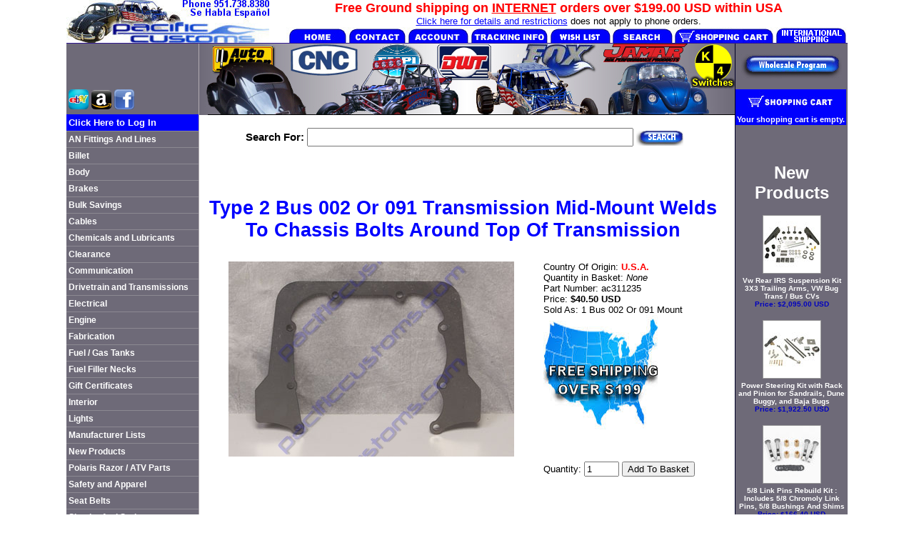

--- FILE ---
content_type: text/html
request_url: https://www.pacificcustoms.com/ac311235.html
body_size: 54968
content:


	

	
	

	

	

	

	

	

	<!DOCTYPE HTML PUBLIC "-//W3C//DTD HTML 4.01 Transitional//EN" "http://www.w3.org/TR/html4/loose.dtd"><html><head><title>Type 2 Bus 002 Or 091 Transmission Mid-Mount Welds To Chassis Bolts Around Top Of Transmission</title><base href="https://www.pacificcustoms.com/mm5/"><script type="text/javascript">function createCookie(name,value,days){if(days){var date=new Date();date.setTime(date.getTime()+(days*24*60*60*1000));var expires="; expires="+date.toGMTString();}else var expires="";document.cookie=name+"="+value+expires+"; path=/";}function eraseCookie(name,value){createCookie(name,value,-1);}</script><meta http-equiv="Content-Type" content="text/html; charset=utf-8"><meta name="description" content="Type 2 Bus 002 Or 091 Transmission Mid-Mount Welds To Chassis Bolts Around Top Of Transmission from Pacific Customs Unlimited your best source for Street, Off Road, Sandrail, Dune Buggy, Manx, Rock Crawler, Volksrod, or Mud Buggy VW Parts."><meta name="keywords" content="Type 2 Bus 002 Or 091 Transmission Mid-Mount Welds To Chassis Bolts Around Top Of Transmission, dune buggy, dune buggy parts, dune buggy suspension, dune buggies, sand buggy, sand buggy parts, sand buggy suspension, sand buggies, sand rail, sand rail parts, sand rail suspension, sandrails, vw, vw beetle, vw bug, vw dune buggy, vw engine, vw parts, off road, off road buggy, off road parts, manx, fiberglass dune buggy, street legal buggy, volkswagon, mini buggy, dune buggy frame, sand rail frame"><link rel="stylesheet" type="text/css" href="pacificcustoms.css"><STYLE TYPE="text/css"><!--.indented {padding-left: 2pt;padding-top:3pt;padding-bottom:3pt;}.minibasket {font-size:10px}--></STYLE><LINK REL="SHORTCUT ICON" HREF="https://www.pacificcustoms.com/mm5/graphics/favicon.ico"><!--<link href="/css/autosuggest_inquisitor.css" rel="stylesheet" type="text/css" /><script src="/js/bsn.AutoSuggest_2.1.3.js"></script>--><script type="text/javascript">var _gaq = _gaq || [];_gaq.push(['_setAccount', 'G-75J9ZH5N9T']);_gaq.push(['_setDomainName', 'www.pacificcustoms.com']);_gaq.push(['_trackPageview', 'product\/ac311235.html']);(function(){var ga = document.createElement('script'); ga.type = 'text/javascript'; ga.async = true;ga.src = ('https:' == document.location.protocol ? 'https://ssl' : 'http://www') + '.google-analytics.com/ga.js';var s = document.getElementsByTagName('script')[0]; s.parentNode.insertBefore(ga, s);})();</script><script src="//translate.google.com/translate_a/element.js?cb=googleTranslateElementInit"></script><style>.bold {font-weight:bold;}</style>
<script>
var MivaVM_API = "Redirect";
var MivaVM_Version = "5.42";
var json_url = "https:\/\/www.pacificcustoms.com\/mm5\/json.mvc\u003F";
var json_nosessionurl = "https:\/\/www.pacificcustoms.com\/mm5\/json.mvc\u003F";
var Store_Code = "PC";
</script>
<script src="https://www.pacificcustoms.com/mm5/clientside.mvc?T=3e10b795&amp;Filename=ajax.js"></script>
<script src="https://www.pacificcustoms.com/mm5/clientside.mvc?T=3e10b795&amp;Filename=runtime.js"></script>
<script src="https://www.pacificcustoms.com/mm5/clientside.mvc?T=3e10b795&amp;Filename=MivaEvents.js"></script>
<script src="https://www.pacificcustoms.com/mm5/clientside.mvc?T=3e10b795&amp;Filename=AttributeMachine.js"></script>
<script>AttributeMachine.prototype.Generate_Discount = function( discount ){var discount_div;discount_div	= document.createElement( 'div' );discount_div.innerHTML	= discount.descrip + ': ' + discount.formatted_discount;return discount_div;}AttributeMachine.prototype.Generate_Swatch = function( product_code, attribute, option ){var swatch	= document.createElement( 'li' );var span	= document.createElement( 'span' ); // to vertically center the swatch imagesvar img	= document.createElement( 'img' );img.src	= option.image;swatch.appendChild( span );swatch.appendChild( img );return swatch;}</script><style type="text/css">#swatches{display:inline;margin:0;padding:0;}#swatches li{display:block;float:left;margin:4px 4px 0 0;padding:0;width:50px;height:50px;text-align:center;border:1px solid #eeeeee;cursor:pointer;list-style-type:none;}#swatches li span{display:inline-block;height:100%;text-align:center;vertical-align:middle;}#swatches li img{vertical-align:middle;}</style><script src="https://www.pacificcustoms.com/mm5/clientside.mvc?T=3e10b795&amp;Filename=ImageMachine.js"></script>
<script>ImageMachine.prototype.ImageMachine_Generate_Thumbnail = function( thumbnail_image, main_image, closeup_image, type_code ){var thumbnail	= document.createElement( 'li' );var span	= document.createElement( 'span' ); // to vertically center the thumbnail imagesvar img	= document.createElement( 'img' );img.src	= thumbnail_image;thumbnail.appendChild( span );thumbnail.appendChild( img );return thumbnail;}</script><style type="text/css">.thumbnails { display:block; margin:0; padding:0; width:274px; }.thumbnails li { display:block; float:left; margin:4px 4px 0 0; padding:0; width:42px; height:42px; text-align:center; border:1px solid #eee; cursor:pointer; }.thumbnails li span { display:inline-block; height:100%; text-align:center; vertical-align:middle; }.thumbnails li img { vertical-align:middle; }.swatches { display:inline; margin:0; padding:0; }.swatches li { display:block; float:left; margin:4px 4px 0 0; padding:0; width:50px; height:50px; text-align:center; border:1px solid #eee; cursor:pointer; }.swatches li span { display:inline-block; height:100%; text-align:center; vertical-align:middle; }.swatches li img { vertical-align:middle; }.product-image-margin { height:8px; }.closeup { position:absolute; top:75px; padding:10px 10px 5px; background-color:#fff; border:1px solid #333; text-align:center; display:none; z-index:2; min-width:274px; min-height:274px; }.closeup a { cursor:pointer; margin-top:5px; z-index:2; }.closeup_backing { display:none; position:absolute; left:0px; top:0px; background-color:#333; opacity:0.75; filter:alpha(opacity=75); width:100%; }</style><script src="Scripts/jquery.min.js"></script></head><center><body bgcolor="#ffffff" link="blue" vlink="blue" id="PROD">
<div id="fb-root"></div><script>(function(d, s, id) {var js, fjs = d.getElementsByTagName(s)[0];if (d.getElementById(id)) return;js = d.createElement(s); js.id = id;js.src = "//connect.facebook.net/en_US/sdk.js#xfbml=1&version=v2.9";fjs.parentNode.insertBefore(js, fjs);}(document, 'script', 'facebook-jssdk'));</script><table id="header" cellpadding="0" cellspacing="0" border="0" style="border-collapse:collapse"><tr><td rowspan="2" width="284"><img src="../mm5/images/pacific_customs_logo.jpg" width="284" height="60" alt="Pacific Customs Unlimited VW Performance and Off-Road Parts"></td><td align="center" valign="bottom"><font color="#FF0000" size="4"><b>Free Ground shipping on <u>INTERNET</u> orders over $199 within USA</b></font><br><a href="https://www.pacificcustoms.com/Instorespecials.html">Click here for details and restrictions</a> does not apply to phone orders.</td></tr><tr><td valign="bottom" align="right" nowrap="nowrap"><a href="https://www.pacificcustoms.com/mm5/merchant.mvc?Screen=SFNT&Store_Code=PC&Category_Code=featured"><img src="../mm5/images/home.jpg" height="22" alt="Home"></a><a href="https://www.pacificcustoms.com/mm5/merchant.mvc?Screen=CONT&Store_Code=PC"><img src="../mm5/images/contact.jpg" height="22" alt="Contact Us"></a><a href="https://www.pacificcustoms.com/mm5/merchant.mvc?Screen=LOGN&Order=0&Store_Code=PC&Category_Code=featured"><img src="../mm5/images/account.jpg" height="22" alt="My Account"></a><a href="https://www.pacificcustoms.com/TRACK.html"><img src="../mm5/images/tracking.jpg" height="22" alt="UPS Tracking Information"></a><a href="https://www.pacificcustoms.com/mm5/merchant.mvc?Screen=SRCHREG&Store_Code=PC"><img src="../mm5/images/wishlist.jpg" height="22" alt="My Wish List"></a><a href="https://www.pacificcustoms.com/mm5/merchant.mvc?Screen=SRCH&Store_Code=PC"><img src="../mm5/images/search.jpg" height="22" alt="Search"></a><a href="https://www.pacificcustoms.com/mm5/merchant.mvc?Screen=BASK&Store_Code=PC"><img src="../mm5/images/cart.jpg" height="22" alt="Shopping Cart"></a><a href="https://www.pacificcustoms.com/mm5/merchant.mvc?Screen=EXPORT&Store_Code=PC"><img src="../mm5/images/export.jpg" height="22" alt="Export Orders To Other Countries"></a>	</td></tr></table><table id="main" width="1094" border="0" cellpadding="0" cellspacing="0" style="border-collapse:collapse"><tr><td id="left_panel"><table border="0" cellpadding="0" cellspacing="0"><tr><td align="left" valign="middle" bgcolor="#6E6A78"><br><br><br><br><div class="indented"><a href="http://stores.ebay.com/pacificcustomsunlimited" target="_blank"><img src="../mm5/graphics/ebay-icon.jpg" border="0" alt="Check Out Our Ebay Store!"></a><a href="https://www.amazon.com/stores/PacificCustoms/page/5CBE3D89-52BD-4690-9AA8-46E5EF6E9E70?is_byline_deeplink=true&deeplink=5CBE3D89-52BD-4690-9AA8-46E5EF6E9E70&redirect_store_id=5CBE3D89-52BD-4690-9AA8-46E5EF6E9E70&lp_asin=B07Q2CYZ2Q&ref_=cm_sw_r_ud_sf_stores_MVC9BP9WN5MJN7T6D59R&store_ref=bl_ast_dp_brandLogo_sto" target="_blank"><img src="../mm5/graphics/amazon-icon.jpg" border="0" alt="Check Out Our Amazon.com Store!"></a><a href="http://www.facebook.com/pacificcustoms" target="_blank"><img src="../mm5/graphics/facebookicon2.jpg" border="0" alt="Like us on Facebook.com"></a></div></td></tr><tr><td align="left" valign="middle"><div class="indented" style="background-color:#0001fc"><a STYLE="text-decoration:none" href="https://www.pacificcustoms.com/mm5/merchant.mvc?Screen=LOGN&Order=0&Store_Code=PC"><font color="#FFFFFF"><b>Click Here to Log In</b></font></a></div>
<div id="alink"></div><div id="ctree">
<table border="0" cellpadding="0" cellspacing="0" style="border-collapse: collapse"><tr><td nowrap>
<font face="Arial, Helvetica" size="-2"><a href="http://www.pacificcustoms.com/featured.html"><i>Featured</i> </a> </font><font face="Arial, Helvetica" size="-2"><a href="http://www.pacificcustoms.com/an-fittings.html">AN Fittings And Lines </a> </font><font face="Arial, Helvetica" size="-2"><a href="http://www.pacificcustoms.com/billet.html">Billet </a> </font><font face="Arial, Helvetica" size="-2"><a href="http://www.pacificcustoms.com/body.html">Body </a> </font><font face="Arial, Helvetica" size="-2"><a href="http://www.pacificcustoms.com/brakes.html">Brakes </a> </font><font face="Arial, Helvetica" size="-2"><a href="http://www.pacificcustoms.com/bulk.html">Bulk Savings </a> </font><font face="Arial, Helvetica" size="-2"><a href="http://www.pacificcustoms.com/cables.html">Cables </a> </font><font face="Arial, Helvetica" size="-2"><a href="http://www.pacificcustoms.com/chemicals.html">Chemicals and Lubricants </a> </font><font face="Arial, Helvetica" size="-2"><a href="http://www.pacificcustoms.com/clearance.html">Clearance </a> </font><font face="Arial, Helvetica" size="-2"><a href="http://www.pacificcustoms.com/communication.html">Communication </a> </font><font face="Arial, Helvetica" size="-2"><a href="http://www.pacificcustoms.com/drivetrain-and-transmissions.html">Drivetrain and Transmissions </a> </font><table border="0" cellpadding="0" cellspacing="0" style="border-collapse: collapse"><tr><td width="1%"><img src="graphics/en-US/admin/blank.gif" height="0" width="8" border=0></td><td nowrap>
</td></tr></table><font face="Arial, Helvetica" size="-2"><a href="http://www.pacificcustoms.com/electrical.html">Electrical </a> </font><font face="Arial, Helvetica" size="-2"><a href="http://www.pacificcustoms.com/engine.html">Engine </a> </font><font face="Arial, Helvetica" size="-2"><a href="http://www.pacificcustoms.com/fabrication-off-road.html">Fabrication </a> </font><font face="Arial, Helvetica" size="-2"><a href="http://www.pacificcustoms.com/fuel-tanks.html">Fuel / Gas Tanks </a> </font><font face="Arial, Helvetica" size="-2"><a href="http://www.pacificcustoms.com/remote-fill-necks.html">Fuel Filler Necks </a> </font><font face="Arial, Helvetica" size="-2"><a href="http://www.pacificcustoms.com/gift-certificates.html">Gift Certificates </a> </font><font face="Arial, Helvetica" size="-2"><a href="http://www.pacificcustoms.com/interior.html">Interior </a> </font><font face="Arial, Helvetica" size="-2"><a href="http://www.pacificcustoms.com/lighting.html">Lights </a> </font><font face="Arial, Helvetica" size="-2"><a href="http://www.pacificcustoms.com/manufacturer-list.html">Manufacturer Lists </a> </font><font face="Arial, Helvetica" size="-2"><a href="http://www.pacificcustoms.com/whats-new.html">New Products </a> </font><font face="Arial, Helvetica" size="-2"><a href="http://www.pacificcustoms.com/utv-side-by-side-parts.html">Polaris Razor / ATV Parts </a> </font><font face="Arial, Helvetica" size="-2"><a href="http://www.pacificcustoms.com/safety-and-apparel.html">Safety and Apparel </a> </font><font face="Arial, Helvetica" size="-2"><a href="http://www.pacificcustoms.com/seat-belts.html">Seat Belts </a> </font><font face="Arial, Helvetica" size="-2"><a href="http://www.pacificcustoms.com/shocksnsprings.html">Shocks And Springs </a> </font><font face="Arial, Helvetica" size="-2"><a href="http://www.pacificcustoms.com/steering.html">Steering </a> </font><font face="Arial, Helvetica" size="-2"><a href="http://www.pacificcustoms.com/suspension.html">Suspension </a> </font><font face="Arial, Helvetica" size="-2"><a href="http://www.pacificcustoms.com/tires.html">Tires </a> </font><font face="Arial, Helvetica" size="-2"><a href="http://www.pacificcustoms.com/tools.html">Tools </a> </font><font face="Arial, Helvetica" size="-2"><a href="http://www.pacificcustoms.com/Beetle-Vw-Baja-Bug-Parts.html">VW Baja Bug Parts </a> </font><font face="Arial, Helvetica" size="-2"><a href="http://www.pacificcustoms.com/manx.html">VW Manx Dune Buggy Parts </a> </font><font face="Arial, Helvetica" size="-2"><a href="http://www.pacificcustoms.com/super-beetle-parts.html">VW Super Beetle Parts </a> </font><font face="Arial, Helvetica" size="-2"><a href="http://www.pacificcustoms.com/vw-trike-parts.html">VW Trike Parts </a> </font><font face="Arial, Helvetica" size="-2"><a href="http://www.pacificcustoms.com/wheels.html">Wheels </a> </font></td></tr></table></div><div class="indented"><a STYLE="text-decoration:none" href="https://www.pacificcustoms.com/mm5/merchant.mvc?Screen=Instorespecials&Store_Code=PC"><font color="#FFFFFF" face="Arial, Helvetica" size="-1">Monthly Specials</font></a></div></td></tr></table><br><br><br></td><td id="content"><img src="images/header_12.jpg" width="750" height="100" border="0" usemap="#TopBanner" /><map name="TopBanner" id="TopBanner"><area shape="rect" coords="16,-15,108,44" href="../autometer_gauges.html" alt="Autometer Gauges" /><area shape="rect" coords="126,-15,223,45" href="../cnc_brakes.html" alt="CNC Brakes" /><area shape="rect" coords="240,-15,315,48" href="../empi.html" alt="EMPI" /><area shape="rect" coords="334,-15,411,51" href="../douglas_wheels.html" alt="Douglas Wheel Technology" /><area shape="rect" coords="451,-15,557,49" href="../fox_shocks.html" alt="Fox Shocks" /><area shape="rect" coords="564,-15,686,31" href="../jamar_performance.html" alt="Jamar Performance" /><area shape="rect" coords="687,-15,826,68" href="../k_four.html" alt="k4 Switches" /></map>	<div id="maincell"><table border="0" cellpadding="0" cellspacing="0" width="100%"><tr><td align="left" valign="bottom" colspan=2 ></td></tr><tr><td align="left" valign="bottom"> <form method="post" action="https://www.pacificcustoms.com/mm5/merchant.mvc?" class="searchform"><input type="hidden" name="Store_Code" value="PC"><input type="hidden" name="Screen" value="SRCH"><table id="searchbar" align="center" style="clear:both" width="100%"><tr><td valign="middle" align="right" style="font-size:15px;"><b>Search For:</b></td><td valign="middle" align="middle" width="340px"><input type="text" name="Search" size="55" id="searchadvanced" autocomplete="off" value="" width="100%" style="height:20px;"></td><td valign="bottom" align="left"><font face="Arial, Helvetica" size="-1"><input type="submit" value="" class="searchbtn"></font></td></tr></table></form>
</td></tr><tr><td align="left" valign="top"><br><br><br><center></center><table border="0" cellpadding="5" cellspacing="0" width="100%"><tr><td align="center" valign="middle" colspan="2"><font color="#0000FF"><h1>Type 2 Bus 002 Or 091 Transmission Mid-Mount Welds To Chassis Bolts Around Top Of Transmission</h1></font></td></tr><tr><td align="center" valign="top" rowspan="4"><font face="Arial, Helvetica" size="-1"><img id="product-image" src="graphics/en-US/mmui/dot.gif" alt="Type 2 Bus 002 Or 091 Transmission Mid-Mount Welds To Chassis Bolts Around Top Of Transmission"><ul id="thumbnails" class="thumbnails"></ul><div id="closeup_div" class="closeup"><img id="closeup_image" src="graphics/en-US/mmui/dot.gif" alt="Type 2 Bus 002 Or 091 Transmission Mid-Mount Welds To Chassis Bolts Around Top Of Transmission"><div><a id="closeup_close">Close</a></div></div><script>
var image_data1122 = [
]
var im1122 = new ImageMachine( 'ac311235', 0, 'product-image', 'thumbnails', 'closeup_div', 'closeup_image', 'closeup_close', '', 'B', 350, 350, 1, 'B', 900, 675, 1, 42, 42, 1, 'graphics\/00000001\/ac311235_2.jpg' );
im1122.oninitialize( image_data1122 );
</script><div class="clear product-image-margin"></div></font></td><td align="left" valign="top">Country Of Origin:<font color="#FF0000"><strong>U.S.A.</strong></font><br><font face="Arial, Helvetica" size="-1">Quantity in Basket:<i>None</i><br>Part Number: ac311235<br><div class="product-price">Price: <span id="price-value-additional" style="text-decoration: line-through"></span><span id="price-value" class="bold">$40.50</span><div id="product-discounts"></div></div>Sold As:1 Bus 002 Or 091 Mount<br><img src=../mm5/graphics/00000001/free-shipping.jpg><br><span id="inventory-message"></span></font></td></tr><tr><td><div id="swatches" class="swatches"></div></td></tr><form method="post" action="https://www.pacificcustoms.com/mm5/merchant.mvc?"><input type="hidden" name="Action" value="ADPR"><input type="hidden" name="Screen" value="PROD"><input type="hidden" name="Store_Code" value="PC"><input type="hidden" name="Product_Code" value="ac311235"><input type="hidden" name="Category_Code" value="bus-transmission-mounts"><tr><td>&nbsp;</td></tr><tr><td align="left" valign="top"><table border="0" cellpadding="0" cellpadding="0"></table><div class="clear"></div><font face="Arial, Helvetica" size="-1">Quantity:<input type="text" name="Quantity" value=1 size=4><input type="submit" value="Add To Basket"></font></td></tr><tr><td></td><td align="left" valign="top" colspan="2"><div class="fb-share-button" style="display: inline-block;" data-href="http://www.pacificcustoms.com/" data-layout="button" data-size="large" data-mobile-iframe="true"><a class="fb-xfbml-parse-ignore" target="_blank" href="https://www.facebook.com/sharer/sharer.php?u=http%3A%2F%2Fwww.pacificcustoms.com%2F&amp;src=sdkpreparse">Share</a></div></td></tr><tr><td align="left" valign="middle"></td></tr></form><tr><td align="left" valign="middle" colspan="2">&nbsp;</td></tr><tr><td align="left" valign="middle" colspan="2"><font face="Arial, Helvetica" size="-1">Will fit:<br>3 rib 002 bus<br>5 rib 091 bus<br>6 rib 091 bus</font></td></tr></table>
<br><br><br><font face="Arial, Helvetica" color="#000000"><b><font size="4" color="#0000FF">Related Parts</font></b><br></font><table border=0 cellpadding=4 cellspacing=0><tr><td align="left" valign="middle" bgcolor="#0001a0" nowrap="nowrap"><font face="Arial, Helvetica" color="#ffffff"><b>Part Number</b></font></td><td align="left" valign="middle" bgcolor="#0001a0" width="100%"><font face="Arial, Helvetica" color="#ffffff"><b>Name</b></font></td><td align="left" valign="middle" bgcolor="#0001a0"><font face="Arial, Helvetica" color="#ffffff"><b>Image</b></font></td><td align="right" valign="middle" bgcolor="#0001a0"><font face="Arial, Helvetica" color="#ffffff"><b>Price</b></font></td><td align="right" valign="middle" bgcolor="#0001a0">&nbsp;</td></tr><tr><td align="left" valign="middle" bgcolor="" nowrap><font face="Arial, Helvetica" size="-1"><a href="https://www.pacificcustoms.com/mm5/merchant.mvc?Screen=PROD&Store_Code=PC&Product_Code=fasn8m&Category_Code=bus-transmission-mounts" style="text-decoration:none">fasn8m</a></font></td><td align="left" valign="middle" bgcolor=""><font face="Arial, Helvetica" size="-1">8mm X1.25 Thread Nyloc Nut For Engine Or Transmission</font></td><td align="left" valign="middle" bgcolor=""><font face="Arial, Helvetica" size="-1"><a href="https://www.pacificcustoms.com/mm5/merchant.mvc?Screen=PROD&Store_Code=PC&Product_Code=fasn8m&Category_Code=bus-transmission-mounts"><img src="graphics/00000001/fasn10m_1.jpg" alt="8mm X1.25 Thread Nyloc Nut For Engine Or Transmission" border=0></a></font></td><td align="right" valign="middle" bgcolor="" nowrap><div class="product-price"><span class="bold">$0.80</span></div></td><form method="post" action="https://www.pacificcustoms.com/mm5/merchant.mvc?"><input type="hidden" name="Action" value="ADPR"><input type="hidden" name="Screen" value="PROD"><input type="hidden" name="Quantity" value=1><input type="hidden" name="Attributes" value="Yes"><input type="hidden" name="Store_Code" value="PC"><input type="hidden" name="Offset" value=""><input type="hidden" name="Product_Code" value="fasn8m"><input type="hidden" name="Current_Product_Code" value="ac311235"><td align="left" valign="middle" bgcolor=""><font face="Arial, Helvetica" size="-1"><input type="image" alt="Add One To Basket" src="graphics/00000001/addone.gif" border="0"></font></td></form></tr><tr><td align="left" valign="middle" bgcolor="#eeeeee" nowrap><font face="Arial, Helvetica" size="-1"><a href="https://www.pacificcustoms.com/mm5/merchant.mvc?Screen=PROD&Store_Code=PC&Product_Code=ac311233&Category_Code=bus-transmission-mounts" style="text-decoration:none">ac311233</a></font></td><td align="left" valign="middle" bgcolor="#eeeeee"><font face="Arial, Helvetica" size="-1">Type 2 Bus 002 Or 091 Transmission Mid-Mount Welds To Chassis Bolts To Bottom Of Transmission</font></td><td align="left" valign="middle" bgcolor="#eeeeee"><font face="Arial, Helvetica" size="-1"><a href="https://www.pacificcustoms.com/mm5/merchant.mvc?Screen=PROD&Store_Code=PC&Product_Code=ac311233&Category_Code=bus-transmission-mounts"><img src="graphics/00000001/ac311233_1.jpg" alt="Type 2 Bus 002 Or 091 Transmission Mid-Mount Welds To Chassis Bolts To Bottom Of Transmission" border=0></a></font></td><td align="right" valign="middle" bgcolor="#eeeeee" nowrap><div class="product-price"><span class="bold">$22.25</span></div></td><form method="post" action="https://www.pacificcustoms.com/mm5/merchant.mvc?"><input type="hidden" name="Action" value="ADPR"><input type="hidden" name="Screen" value="PROD"><input type="hidden" name="Quantity" value=1><input type="hidden" name="Attributes" value="Yes"><input type="hidden" name="Store_Code" value="PC"><input type="hidden" name="Offset" value=""><input type="hidden" name="Product_Code" value="ac311233"><input type="hidden" name="Current_Product_Code" value="ac311235"><td align="left" valign="middle" bgcolor="#eeeeee"><font face="Arial, Helvetica" size="-1"><input type="image" alt="Add One To Basket" src="graphics/00000001/addone.gif" border="0"></font></td></form></tr><tr><td align="left" valign="middle" bgcolor="" nowrap><font face="Arial, Helvetica" size="-1"><a href="https://www.pacificcustoms.com/mm5/merchant.mvc?Screen=PROD&Store_Code=PC&Product_Code=ac311230&Category_Code=bus-transmission-mounts" style="text-decoration:none">ac311230</a></font></td><td align="left" valign="middle" bgcolor=""><font face="Arial, Helvetica" size="-1">Type 2 Bus 002 And 091 Or Beetle Standard Height Weld On Transmission Bellhousing Mount</font></td><td align="left" valign="middle" bgcolor=""><font face="Arial, Helvetica" size="-1"><a href="https://www.pacificcustoms.com/mm5/merchant.mvc?Screen=PROD&Store_Code=PC&Product_Code=ac311230&Category_Code=bus-transmission-mounts"><img src="graphics/00000001/ac311230_1.jpg" alt="Type 2 Bus 002 And 091 Or Beetle Standard Height Weld On Transmission Bellhousing Mount" border=0></a></font></td><td align="right" valign="middle" bgcolor="" nowrap><div class="product-price"><span class="bold">$32.30</span></div></td><form method="post" action="https://www.pacificcustoms.com/mm5/merchant.mvc?"><input type="hidden" name="Action" value="ADPR"><input type="hidden" name="Screen" value="PROD"><input type="hidden" name="Quantity" value=1><input type="hidden" name="Attributes" value="Yes"><input type="hidden" name="Store_Code" value="PC"><input type="hidden" name="Offset" value=""><input type="hidden" name="Product_Code" value="ac311230"><input type="hidden" name="Current_Product_Code" value="ac311235"><td align="left" valign="middle" bgcolor=""><font face="Arial, Helvetica" size="-1"><input type="image" alt="Add One To Basket" src="graphics/00000001/addone.gif" border="0"></font></td></form></tr><tr><td align="left" valign="middle" bgcolor="#eeeeee" nowrap><font face="Arial, Helvetica" size="-1"><a href="https://www.pacificcustoms.com/mm5/merchant.mvc?Screen=PROD&Store_Code=PC&Product_Code=ac311231&Category_Code=bus-transmission-mounts" style="text-decoration:none">ac311231</a></font></td><td align="left" valign="middle" bgcolor="#eeeeee"><font face="Arial, Helvetica" size="-1">Type 2 Bus 002 And 091 Or Beetle 1 Inch Rise Weld On Transmission Bellhousing Mount For Deep Oil Pan</font></td><td align="left" valign="middle" bgcolor="#eeeeee"><font face="Arial, Helvetica" size="-1"><a href="https://www.pacificcustoms.com/mm5/merchant.mvc?Screen=PROD&Store_Code=PC&Product_Code=ac311231&Category_Code=bus-transmission-mounts"><img src="graphics/00000001/ac311231_1.jpg" alt="Type 2 Bus 002 And 091 Or Beetle 1 Inch Rise Weld On Transmission Bellhousing Mount For Deep Oil Pan" border=0></a></font></td><td align="right" valign="middle" bgcolor="#eeeeee" nowrap><div class="product-price"><span class="bold">$35.75</span></div></td><form method="post" action="https://www.pacificcustoms.com/mm5/merchant.mvc?"><input type="hidden" name="Action" value="ADPR"><input type="hidden" name="Screen" value="PROD"><input type="hidden" name="Quantity" value=1><input type="hidden" name="Attributes" value="Yes"><input type="hidden" name="Store_Code" value="PC"><input type="hidden" name="Offset" value=""><input type="hidden" name="Product_Code" value="ac311231"><input type="hidden" name="Current_Product_Code" value="ac311235"><td align="left" valign="middle" bgcolor="#eeeeee"><font face="Arial, Helvetica" size="-1"><input type="image" alt="Add One To Basket" src="graphics/00000001/addone.gif" border="0"></font></td></form></tr><tr><td align="left" valign="middle" bgcolor="" nowrap><font face="Arial, Helvetica" size="-1"><a href="https://www.pacificcustoms.com/mm5/merchant.mvc?Screen=PROD&Store_Code=PC&Product_Code=ac311232&Category_Code=bus-transmission-mounts" style="text-decoration:none">ac311232</a></font></td><td align="left" valign="middle" bgcolor=""><font face="Arial, Helvetica" size="-1">Type 2 Bus 002 Or 091 Transmission Upper Mount For Bellhousing</font></td><td align="left" valign="middle" bgcolor=""><font face="Arial, Helvetica" size="-1"><a href="https://www.pacificcustoms.com/mm5/merchant.mvc?Screen=PROD&Store_Code=PC&Product_Code=ac311232&Category_Code=bus-transmission-mounts"><img src="graphics/00000001/ac311232_1.jpg" alt="Type 2 Bus 002 Or 091 Transmission Upper Mount For Bellhousing" border=0></a></font></td><td align="right" valign="middle" bgcolor="" nowrap><div class="product-price"><span class="bold">$29.70</span></div></td><form method="post" action="https://www.pacificcustoms.com/mm5/merchant.mvc?"><input type="hidden" name="Action" value="ADPR"><input type="hidden" name="Screen" value="PROD"><input type="hidden" name="Quantity" value=1><input type="hidden" name="Attributes" value="Yes"><input type="hidden" name="Store_Code" value="PC"><input type="hidden" name="Offset" value=""><input type="hidden" name="Product_Code" value="ac311232"><input type="hidden" name="Current_Product_Code" value="ac311235"><td align="left" valign="middle" bgcolor=""><font face="Arial, Helvetica" size="-1"><input type="image" alt="Add One To Basket" src="graphics/00000001/addone.gif" border="0"></font></td></form></tr><tr><td align="left" valign="middle" bgcolor="#eeeeee" nowrap><font face="Arial, Helvetica" size="-1"><a href="https://www.pacificcustoms.com/mm5/merchant.mvc?Screen=PROD&Store_Code=PC&Product_Code=ac000805&Category_Code=bus-transmission-mounts" style="text-decoration:none">ac000805</a></font></td><td align="left" valign="middle" bgcolor="#eeeeee"><font face="Arial, Helvetica" size="-1">12 Point 8mm 1.25 Thread Metric Nut For Engine, Transmission, Exhaust, Header, Or Muffler 1 Nut</font></td><td align="left" valign="middle" bgcolor="#eeeeee"><font face="Arial, Helvetica" size="-1"><a href="https://www.pacificcustoms.com/mm5/merchant.mvc?Screen=PROD&Store_Code=PC&Product_Code=ac000805&Category_Code=bus-transmission-mounts"><img src="graphics/00000001/ac000805_1.jpg" alt="12 Point 8mm 1.25 Thread Metric Nut For Engine, Transmission, Exhaust, Header, Or Muffler 1 Nut" border=0></a></font></td><td align="right" valign="middle" bgcolor="#eeeeee" nowrap><div class="product-price"><span class="bold">$2.90</span></div></td><form method="post" action="https://www.pacificcustoms.com/mm5/merchant.mvc?"><input type="hidden" name="Action" value="ADPR"><input type="hidden" name="Screen" value="PROD"><input type="hidden" name="Quantity" value=1><input type="hidden" name="Attributes" value="Yes"><input type="hidden" name="Store_Code" value="PC"><input type="hidden" name="Offset" value=""><input type="hidden" name="Product_Code" value="ac000805"><input type="hidden" name="Current_Product_Code" value="ac311235"><td align="left" valign="middle" bgcolor="#eeeeee"><font face="Arial, Helvetica" size="-1"><input type="image" alt="Add One To Basket" src="graphics/00000001/addone.gif" border="0"></font></td></form></tr><tr><td align="left" valign="middle" bgcolor="" nowrap><font face="Arial, Helvetica" size="-1"><a href="https://www.pacificcustoms.com/mm5/merchant.mvc?Screen=PROD&Store_Code=PC&Product_Code=ac000805-020&Category_Code=bus-transmission-mounts" style="text-decoration:none">ac000805-020</a></font></td><td align="left" valign="middle" bgcolor=""><font face="Arial, Helvetica" size="-1">12 Point 8mm 1.25 Thread Metric Nuts For Engine, Transmission, Exhaust, Header, Or Muffler 20 Nuts</font></td><td align="left" valign="middle" bgcolor=""><font face="Arial, Helvetica" size="-1"><a href="https://www.pacificcustoms.com/mm5/merchant.mvc?Screen=PROD&Store_Code=PC&Product_Code=ac000805-020&Category_Code=bus-transmission-mounts"><img src="graphics/00000001/ac000805_1.jpg" alt="12 Point 8mm 1.25 Thread Metric Nuts For Engine, Transmission, Exhaust, Header, Or Muffler 20 Nuts" border=0></a></font></td><td align="right" valign="middle" bgcolor="" nowrap><div class="product-price"><span class="bold">$44.50</span></div></td><form method="post" action="https://www.pacificcustoms.com/mm5/merchant.mvc?"><input type="hidden" name="Action" value="ADPR"><input type="hidden" name="Screen" value="PROD"><input type="hidden" name="Quantity" value=1><input type="hidden" name="Attributes" value="Yes"><input type="hidden" name="Store_Code" value="PC"><input type="hidden" name="Offset" value=""><input type="hidden" name="Product_Code" value="ac000805-020"><input type="hidden" name="Current_Product_Code" value="ac311235"><td align="left" valign="middle" bgcolor=""><font face="Arial, Helvetica" size="-1"><input type="image" alt="Add One To Basket" src="graphics/00000001/addone.gif" border="0"></font></td></form></tr><tr><td align="left" valign="middle" bgcolor="#eeeeee" nowrap><font face="Arial, Helvetica" size="-1"><a href="https://www.pacificcustoms.com/mm5/merchant.mvc?Screen=PROD&Store_Code=PC&Product_Code=ac000805-050&Category_Code=bus-transmission-mounts" style="text-decoration:none">ac000805-050</a></font></td><td align="left" valign="middle" bgcolor="#eeeeee"><font face="Arial, Helvetica" size="-1">12 Point 8mm 1.25 Thread Metric Nuts For Engine, Transmission, Exhaust, Header, Or Muffler 50 Nuts</font></td><td align="left" valign="middle" bgcolor="#eeeeee"><font face="Arial, Helvetica" size="-1"><a href="https://www.pacificcustoms.com/mm5/merchant.mvc?Screen=PROD&Store_Code=PC&Product_Code=ac000805-050&Category_Code=bus-transmission-mounts"><img src="graphics/00000001/ac000805_1.jpg" alt="12 Point 8mm 1.25 Thread Metric Nuts For Engine, Transmission, Exhaust, Header, Or Muffler 50 Nuts" border=0></a></font></td><td align="right" valign="middle" bgcolor="#eeeeee" nowrap><div class="product-price"><span class="bold">$98.05</span></div></td><form method="post" action="https://www.pacificcustoms.com/mm5/merchant.mvc?"><input type="hidden" name="Action" value="ADPR"><input type="hidden" name="Screen" value="PROD"><input type="hidden" name="Quantity" value=1><input type="hidden" name="Attributes" value="Yes"><input type="hidden" name="Store_Code" value="PC"><input type="hidden" name="Offset" value=""><input type="hidden" name="Product_Code" value="ac000805-050"><input type="hidden" name="Current_Product_Code" value="ac311235"><td align="left" valign="middle" bgcolor="#eeeeee"><font face="Arial, Helvetica" size="-1"><input type="image" alt="Add One To Basket" src="graphics/00000001/addone.gif" border="0"></font></td></form></tr><tr><td align="left" valign="middle" bgcolor="" nowrap><font face="Arial, Helvetica" size="-1"><a href="https://www.pacificcustoms.com/mm5/merchant.mvc?Screen=PROD&Store_Code=PC&Product_Code=ac000805-100&Category_Code=bus-transmission-mounts" style="text-decoration:none">ac000805-100</a></font></td><td align="left" valign="middle" bgcolor=""><font face="Arial, Helvetica" size="-1">12 Point 8mm 1.25 Thread Metric Nuts For Engine, Transmission, Exhaust, Header, Or Muffler 100 Nuts</font></td><td align="left" valign="middle" bgcolor=""><font face="Arial, Helvetica" size="-1"><a href="https://www.pacificcustoms.com/mm5/merchant.mvc?Screen=PROD&Store_Code=PC&Product_Code=ac000805-100&Category_Code=bus-transmission-mounts"><img src="graphics/00000001/ac000805_1.jpg" alt="12 Point 8mm 1.25 Thread Metric Nuts For Engine, Transmission, Exhaust, Header, Or Muffler 100 Nuts" border=0></a></font></td><td align="right" valign="middle" bgcolor="" nowrap><div class="product-price"><span class="bold">$163.75</span></div></td><form method="post" action="https://www.pacificcustoms.com/mm5/merchant.mvc?"><input type="hidden" name="Action" value="ADPR"><input type="hidden" name="Screen" value="PROD"><input type="hidden" name="Quantity" value=1><input type="hidden" name="Attributes" value="Yes"><input type="hidden" name="Store_Code" value="PC"><input type="hidden" name="Offset" value=""><input type="hidden" name="Product_Code" value="ac000805-100"><input type="hidden" name="Current_Product_Code" value="ac311235"><td align="left" valign="middle" bgcolor=""><font face="Arial, Helvetica" size="-1"><input type="image" alt="Add One To Basket" src="graphics/00000001/addone.gif" border="0"></font></td></form></tr></table><br><br><br /><b><font size="4" color="#0000FF">Customers who purchased this product, also purchased:</font></b><br><table border=0 cellpadding=4 cellspacing=0><tr><td align="left" valign="middle" bgcolor="#0001a0" nowrap="nowrap"><font face="Arial, Helvetica" color="#ffffff"><b>Part Number</b></font></td><td align="left" valign="middle" bgcolor="#0001a0" width="100%"><font face="Arial, Helvetica" color="#ffffff"><b>Name</b></font></td><td align="left" valign="middle" bgcolor="#0001a0" width="100%"><font face="Arial, Helvetica" color="#ffffff"><b>Image</b></font></td><td align="right" valign="middle" bgcolor="#0001a0"><font face="Arial, Helvetica" color="#ffffff"><b>Price</b></font></td><td align="right" valign="middle" bgcolor="#0001a0">&nbsp;</td></tr><tr><td align="left" valign="middle" bgcolor="" nowrap><font face="Arial, Helvetica" size="-1"><a href="https://www.pacificcustoms.com/mm5/merchant.mvc?Screen=PROD&Product_Code=ac311233" style="text-decoration:none">ac311233</a></font></td><td align="left" valign="middle" bgcolor=""><font face="Arial, Helvetica" size="-1">Type 2 Bus 002 Or 091 Transmission Mid-Mount Welds To Chassis Bolts To Bottom Of Transmission</font></td><td align="left" valign="middle" bgcolor=""><a href="https://www.pacificcustoms.com/mm5/merchant.mvc?Screen=PROD&Product_Code=ac311233" style="text-decoration:none"><img src="../mm5/graphics/00000001/ac311233_1.jpg" border="0" alt="Type 2 Bus 002 Or 091 Transmission Mid-Mount Welds To Chassis Bolts To Bottom Of Transmission"></a></td><td align="right" valign="middle" bgcolor="" nowrap><font face="Arial, Helvetica" size="-1">$22.25</font></td><form method="post" action="https://www.pacificcustoms.com/mm5/merchant.mvc?"><input type="hidden" name="Action" value="ADPR"><input type="hidden" name="Screen" value="PROD"><input type="hidden" name="Quantity" value=1><input type="hidden" name="Attributes" value="Yes"><input type="hidden" name="Store_Code" value="PC"><input type="hidden" name="Offset" value=""><input type="hidden" name="Product_Code" value="ac311233"><input type="hidden" name="Current_Product_Code" value="ac311235"><td align="left" valign="middle" bgcolor=""><input type="image" alt="Add One To Basket" src="graphics/00000001/addone.gif" border="0"></td></form></tr><tr><td align="left" valign="middle" bgcolor="#eeeeee" nowrap><font face="Arial, Helvetica" size="-1"><a href="https://www.pacificcustoms.com/mm5/merchant.mvc?Screen=PROD&Product_Code=ac311230" style="text-decoration:none">ac311230</a></font></td><td align="left" valign="middle" bgcolor="#eeeeee"><font face="Arial, Helvetica" size="-1">Type 2 Bus 002 And 091 Or Beetle Standard Height Weld On Transmission Bellhousing Mount</font></td><td align="left" valign="middle" bgcolor="#eeeeee"><a href="https://www.pacificcustoms.com/mm5/merchant.mvc?Screen=PROD&Product_Code=ac311230" style="text-decoration:none"><img src="../mm5/graphics/00000001/ac311230_1.jpg" border="0" alt="Type 2 Bus 002 And 091 Or Beetle Standard Height Weld On Transmission Bellhousing Mount"></a></td><td align="right" valign="middle" bgcolor="#eeeeee" nowrap><font face="Arial, Helvetica" size="-1">$32.30</font></td><form method="post" action="https://www.pacificcustoms.com/mm5/merchant.mvc?"><input type="hidden" name="Action" value="ADPR"><input type="hidden" name="Screen" value="PROD"><input type="hidden" name="Quantity" value=1><input type="hidden" name="Attributes" value="Yes"><input type="hidden" name="Store_Code" value="PC"><input type="hidden" name="Offset" value=""><input type="hidden" name="Product_Code" value="ac311230"><input type="hidden" name="Current_Product_Code" value="ac311235"><td align="left" valign="middle" bgcolor="#eeeeee"><input type="image" alt="Add One To Basket" src="graphics/00000001/addone.gif" border="0"></td></form></tr><tr><td align="left" valign="middle" bgcolor="" nowrap><font face="Arial, Helvetica" size="-1"><a href="https://www.pacificcustoms.com/mm5/merchant.mvc?Screen=PROD&Product_Code=ac703172" style="text-decoration:none">ac703172</a></font></td><td align="left" valign="middle" bgcolor=""><font face="Arial, Helvetica" size="-1">Steel Double Shear Mounting Tab Radiused For Top Of Tube Works Great For Throttle Cable Or Bulk Head</font></td><td align="left" valign="middle" bgcolor=""><a href="https://www.pacificcustoms.com/mm5/merchant.mvc?Screen=PROD&Product_Code=ac703172" style="text-decoration:none"><img src="../mm5/graphics/00000001/ac703172_1.jpg" border="0" alt="Steel Double Shear Mounting Tab Radiused For Top Of Tube Works Great For Throttle Cable Or Bulk Head"></a></td><td align="right" valign="middle" bgcolor="" nowrap><font face="Arial, Helvetica" size="-1">$3.25</font></td><form method="post" action="https://www.pacificcustoms.com/mm5/merchant.mvc?"><input type="hidden" name="Action" value="ADPR"><input type="hidden" name="Screen" value="PROD"><input type="hidden" name="Quantity" value=1><input type="hidden" name="Attributes" value="Yes"><input type="hidden" name="Store_Code" value="PC"><input type="hidden" name="Offset" value=""><input type="hidden" name="Product_Code" value="ac703172"><input type="hidden" name="Current_Product_Code" value="ac311235"><td align="left" valign="middle" bgcolor=""><input type="image" alt="Add One To Basket" src="graphics/00000001/addone.gif" border="0"></td></form></tr><tr><td align="left" valign="middle" bgcolor="#eeeeee" nowrap><font face="Arial, Helvetica" size="-1"><a href="https://www.pacificcustoms.com/mm5/merchant.mvc?Screen=PROD&Product_Code=ac311232" style="text-decoration:none">ac311232</a></font></td><td align="left" valign="middle" bgcolor="#eeeeee"><font face="Arial, Helvetica" size="-1">Type 2 Bus 002 Or 091 Transmission Upper Mount For Bellhousing</font></td><td align="left" valign="middle" bgcolor="#eeeeee"><a href="https://www.pacificcustoms.com/mm5/merchant.mvc?Screen=PROD&Product_Code=ac311232" style="text-decoration:none"><img src="../mm5/graphics/00000001/ac311232_1.jpg" border="0" alt="Type 2 Bus 002 Or 091 Transmission Upper Mount For Bellhousing"></a></td><td align="right" valign="middle" bgcolor="#eeeeee" nowrap><font face="Arial, Helvetica" size="-1">$29.70</font></td><form method="post" action="https://www.pacificcustoms.com/mm5/merchant.mvc?"><input type="hidden" name="Action" value="ADPR"><input type="hidden" name="Screen" value="PROD"><input type="hidden" name="Quantity" value=1><input type="hidden" name="Attributes" value="Yes"><input type="hidden" name="Store_Code" value="PC"><input type="hidden" name="Offset" value=""><input type="hidden" name="Product_Code" value="ac311232"><input type="hidden" name="Current_Product_Code" value="ac311235"><td align="left" valign="middle" bgcolor="#eeeeee"><input type="image" alt="Add One To Basket" src="graphics/00000001/addone.gif" border="0"></td></form></tr><tr><td align="left" valign="middle" bgcolor="" nowrap><font face="Arial, Helvetica" size="-1"><a href="https://www.pacificcustoms.com/mm5/merchant.mvc?Screen=PROD&Product_Code=ac750725" style="text-decoration:none">ac750725</a></font></td><td align="left" valign="middle" bgcolor=""><font face="Arial, Helvetica" size="-1">Weld On Mounting Trick Tab With 3/8 Id Hole For The Side Of A Tube</font></td><td align="left" valign="middle" bgcolor=""><a href="https://www.pacificcustoms.com/mm5/merchant.mvc?Screen=PROD&Product_Code=ac750725" style="text-decoration:none"><img src="../mm5/graphics/00000001/ac750725_1.jpg" border="0" alt="Weld On Mounting Trick Tab With 3/8 Id Hole For The Side Of A Tube"></a></td><td align="right" valign="middle" bgcolor="" nowrap><font face="Arial, Helvetica" size="-1">$1.50</font></td><form method="post" action="https://www.pacificcustoms.com/mm5/merchant.mvc?"><input type="hidden" name="Action" value="ADPR"><input type="hidden" name="Screen" value="PROD"><input type="hidden" name="Quantity" value=1><input type="hidden" name="Attributes" value="Yes"><input type="hidden" name="Store_Code" value="PC"><input type="hidden" name="Offset" value=""><input type="hidden" name="Product_Code" value="ac750725"><input type="hidden" name="Current_Product_Code" value="ac311235"><td align="left" valign="middle" bgcolor=""><input type="image" alt="Add One To Basket" src="graphics/00000001/addone.gif" border="0"></td></form></tr><tr><td align="left" valign="middle" bgcolor="#eeeeee" nowrap><font face="Arial, Helvetica" size="-1"><a href="https://www.pacificcustoms.com/mm5/merchant.mvc?Screen=PROD&Product_Code=ac311231" style="text-decoration:none">ac311231</a></font></td><td align="left" valign="middle" bgcolor="#eeeeee"><font face="Arial, Helvetica" size="-1">Type 2 Bus 002 And 091 Or Beetle 1 Inch Rise Weld On Transmission Bellhousing Mount For Deep Oil Pan</font></td><td align="left" valign="middle" bgcolor="#eeeeee"><a href="https://www.pacificcustoms.com/mm5/merchant.mvc?Screen=PROD&Product_Code=ac311231" style="text-decoration:none"><img src="../mm5/graphics/00000001/ac311231_1.jpg" border="0" alt="Type 2 Bus 002 And 091 Or Beetle 1 Inch Rise Weld On Transmission Bellhousing Mount For Deep Oil Pan"></a></td><td align="right" valign="middle" bgcolor="#eeeeee" nowrap><font face="Arial, Helvetica" size="-1">$35.75</font></td><form method="post" action="https://www.pacificcustoms.com/mm5/merchant.mvc?"><input type="hidden" name="Action" value="ADPR"><input type="hidden" name="Screen" value="PROD"><input type="hidden" name="Quantity" value=1><input type="hidden" name="Attributes" value="Yes"><input type="hidden" name="Store_Code" value="PC"><input type="hidden" name="Offset" value=""><input type="hidden" name="Product_Code" value="ac311231"><input type="hidden" name="Current_Product_Code" value="ac311235"><td align="left" valign="middle" bgcolor="#eeeeee"><input type="image" alt="Add One To Basket" src="graphics/00000001/addone.gif" border="0"></td></form></tr><tr><td align="left" valign="middle" bgcolor="" nowrap><font face="Arial, Helvetica" size="-1"><a href="https://www.pacificcustoms.com/mm5/merchant.mvc?Screen=PROD&Product_Code=ac301161" style="text-decoration:none">ac301161</a></font></td><td align="left" valign="middle" bgcolor=""><font face="Arial, Helvetica" size="-1">Slave Saver Bracket For Bus 002/091 Transmission With 5/16 Heim Joint For Cnc, Neal, Or Wilwood</font></td><td align="left" valign="middle" bgcolor=""><a href="https://www.pacificcustoms.com/mm5/merchant.mvc?Screen=PROD&Product_Code=ac301161" style="text-decoration:none"><img src="../mm5/graphics/00000001/ac301161_1.jpg" border="0" alt="Slave Saver Bracket For Bus 002/091 Transmission With 5/16 Heim Joint For Cnc, Neal, Or Wilwood"></a></td><td align="right" valign="middle" bgcolor="" nowrap><font face="Arial, Helvetica" size="-1">$49.35</font></td><form method="post" action="https://www.pacificcustoms.com/mm5/merchant.mvc?"><input type="hidden" name="Action" value="ADPR"><input type="hidden" name="Screen" value="PROD"><input type="hidden" name="Quantity" value=1><input type="hidden" name="Attributes" value="Yes"><input type="hidden" name="Store_Code" value="PC"><input type="hidden" name="Offset" value=""><input type="hidden" name="Product_Code" value="ac301161"><input type="hidden" name="Current_Product_Code" value="ac311235"><td align="left" valign="middle" bgcolor=""><input type="image" alt="Add One To Basket" src="graphics/00000001/addone.gif" border="0"></td></form></tr><tr><td align="left" valign="middle" bgcolor="#eeeeee" nowrap><font face="Arial, Helvetica" size="-1"><a href="https://www.pacificcustoms.com/mm5/merchant.mvc?Screen=PROD&Product_Code=ac530011hd" style="text-decoration:none">ac530011hd</a></font></td><td align="left" valign="middle" bgcolor="#eeeeee"><font face="Arial, Helvetica" size="-1">Heavy Duty Irs Trailing Arm Pivot Brackets With Grade 9 F-911 Bolts And Tig Welded Bolt Stops</font></td><td align="left" valign="middle" bgcolor="#eeeeee"><a href="https://www.pacificcustoms.com/mm5/merchant.mvc?Screen=PROD&Product_Code=ac530011hd" style="text-decoration:none"><img src="../mm5/graphics/00000001/ac530011hd_1.jpg" border="0" alt="Heavy Duty Irs Trailing Arm Pivot Brackets With Grade 9 F-911 Bolts And Tig Welded Bolt Stops"></a></td><td align="right" valign="middle" bgcolor="#eeeeee" nowrap><font face="Arial, Helvetica" size="-1">$119.95</font></td><form method="post" action="https://www.pacificcustoms.com/mm5/merchant.mvc?"><input type="hidden" name="Action" value="ADPR"><input type="hidden" name="Screen" value="PROD"><input type="hidden" name="Quantity" value=1><input type="hidden" name="Attributes" value="Yes"><input type="hidden" name="Store_Code" value="PC"><input type="hidden" name="Offset" value=""><input type="hidden" name="Product_Code" value="ac530011hd"><input type="hidden" name="Current_Product_Code" value="ac311235"><td align="left" valign="middle" bgcolor="#eeeeee"><input type="image" alt="Add One To Basket" src="graphics/00000001/addone.gif" border="0"></td></form></tr></table><br /><br></td></tr><tr><td align="left" valign="bottom"> </td></tr></table></div></td><td id="right_panel"><br><a href="../Wholesale.html"><img src="../mm5/wholesalebutton.jpg" border="0" alt="Pacific Customs Wholesale Program"></a><br><br><table border="0" cellpadding="2" cellspacing="0" id="minibask" width="100%" bgcolor="#FFFFFF"><tr><td colspan="3" align="center" valign="middle" nowrap bgcolor="#0001fc"><a href="../BASK.html"><img src="../mm5/images/shoppincart.jpg" alt="Pacific Customs Shopping Cart" width="138" height="34" border="0"></a><br><font color="#FFFFFF">Your shopping cart is empty.</font><br></td></tr></table><!-- !@! --><br><center><table width="84" border="0"><tr><td bgcolor="#6E6A78">&nbsp;</td></tr></table></center><br><table border=0 cellpadding=2 cellspacing=0><tr><td align="center"><font color="#FFFFFF" size="5"><b>New Products</b></font></td></tr><tr><td align="center" valign="top" style="padding-top:15px"><a href="../ac598403.html"><img src="graphics/00000001/ac598400_1.jpg" style="border:1px solid #999999;" alt="Vw Rear IRS Suspension Kit 3X3 Trailing Arms, VW Bug Trans / Bus CVs"></a></td></tr><tr><td align="center" valign="top"><a href="../ac598403.html" style="text-decoration:none"><font color="#FFFFFF" size="-2">Vw Rear IRS Suspension Kit 3X3 Trailing Arms, VW Bug Trans / Bus CVs</font></a><br><font color="#0000C0" size="-2">Price: <b>$2,095.00</b></font><br></td></tr><tr><td align="center" valign="top" style="padding-top:15px"><a href="../ac425900.html"><img src="graphics/00000001/ac425900_1.jpg" style="border:1px solid #999999;" alt="Power Steering Kit with Rack and Pinion for Sandrails, Dune Buggy, and Baja Bugs"></a></td></tr><tr><td align="center" valign="top"><a href="../ac425900.html" style="text-decoration:none"><font color="#FFFFFF" size="-2">Power Steering Kit with Rack and Pinion for Sandrails, Dune Buggy, and Baja Bugs</font></a><br><font color="#0000C0" size="-2">Price: <b>$1,922.50</b></font><br></td></tr><tr><td align="center" valign="top" style="padding-top:15px"><a href="../ac413055-625kit.html"><img src="graphics/00000001/ac413055-kit_1.jpg" style="border:1px solid #999999;" alt="5/8 Link Pins Rebuild Kit : Includes 5/8 Chromoly Link Pins, 5/8 Bushings And Shims"></a></td></tr><tr><td align="center" valign="top"><a href="../ac413055-625kit.html" style="text-decoration:none"><font color="#FFFFFF" size="-2">5/8 Link Pins Rebuild Kit : Includes 5/8 Chromoly Link Pins, 5/8 Bushings And Shims</font></a><br><font color="#0000C0" size="-2">Price: <b>$166.40</b></font><br></td></tr><tr><td align="center" valign="top" style="padding-top:15px"><a href="../ac898510black.html"><img src="graphics/00000001/ac898510black_1.jpg" style="border:1px solid #999999;" alt="Black Corner Storage Bag 14 Inches Tall 14 Inches Long With Velcro Straps For 1.5 - 3.0 Tube, Pair"></a></td></tr><tr><td align="center" valign="top"><a href="../ac898510black.html" style="text-decoration:none"><font color="#FFFFFF" size="-2">Black Corner Storage Bag 14 Inches Tall 14 Inches Long With Velcro Straps For 1.5 - 3.0 Tube, Pair</font></a><br><font color="#0000C0" size="-2">Price: <b>$41.35</b></font><br></td></tr></table>
</table><table id="footer" width="1094" border="0" cellpadding="0" cellspacing="0"><tr><td id="links_line"><a href="https://www.pacificcustoms.com/mm5/merchant.mvc?Screen=SRCH&Store_Code=PC" style="text-decoration:none">Search</a> | <a href="https://www.pacificcustoms.com/mm5/merchant.mvc?Screen=PLST&Store_Code=PC" style="text-decoration:none">Part List</a> | <a href="https://www.pacificcustoms.com/mm5/merchant.mvc?Screen=ABOUT&Store_Code=PC" style="text-decoration:none">About Us</a> | <a href="https://www.pacificcustoms.com/mm5/merchant.mvc?Screen=CONT&Store_Code=PC" style="text-decoration:none">Contact us</a> | <a href="https://www.pacificcustoms.com/mm5/merchant.mvc?Screen=REFUND&Store_Code=PC" style="text-decoration:none">Refunds & Returns</a> | <a href="https://www.pacificcustoms.com/mm5/merchant.mvc?Screen=TRACK&Store_Code=PC" style="text-decoration:none">Tracking</a> | <a href="https://www.pacificcustoms.com/mm5/merchant.mvc?Screen=PRIVACY&Store_Code=PC" style="text-decoration:none">Privacy Policy</a><br></td></tr><tr><td id="copyright">Pacific Customs<br>1154 W 9th St<br>Upland, CA 91786<br></td></tr></table><!-- Currency Converter --> <script language="JavaScript" type="text/javascript"> function dc_ld() { var dc_dlay = document.createElement("script"); dc_dlay.setAttribute('type', 'text/javascript'); dc_dlay.setAttribute('language', 'javascript'); dc_dlay.setAttribute('id', 'dcdlay'); dc_dlay.setAttribute("src", "http"+(window.location.protocol.indexOf("https:")==0?"s://converter":"://converter2")+".dynamicconverter.com/accounts/10/10241"+"."+"js"); document.getElementsByTagName("head")[0].appendChild(dc_dlay); } setTimeout('dc_ld()',10); </script><a href="http://dynamicconverter.com" style="display: none;">Multi-currencies display</a>
<script language="JavaScript">
<!--
var Product_Code = 'ac311235';
//-->
</script>

<!-- Google tag (gtag.js) -->
<script async src="https://www.googletagmanager.com/gtag/js?id=G-75J9ZH5N9T"></script>
<script>
  window.dataLayer = window.dataLayer || [];
  function gtag(){dataLayer.push(arguments);}
  gtag('js', new Date());

  gtag('config', 'G-75J9ZH5N9T');
</script>
<!--<script type="text/javascript">var options = {script:"http://www.pacificcustoms.com/mm5/merchant.mvc?Store_Code=PC&Screen=AUTO1&",varname:"autoletter",json:true,minchars:1,delay:100,timeout:4000,cache:false,shownoresults:false,};var as_json = new bsn.AutoSuggest('searchadvanced', options);</script>--></body>
</html>

--- FILE ---
content_type: text/javascript
request_url: https://www.pacificcustoms.com/mm5/clientside.mvc?T=3e10b795&Filename=ajax.js
body_size: 22926
content:
// Miva Merchant
//
// This file and the source codes contained herein are the property of
// Miva, Inc.  Use of this file is restricted to the specific terms and
// conditions in the License Agreement associated with this file.  Distribution
// of this file or portions of this file for uses not covered by the License
// Agreement is not allowed without a written agreement signed by an officer of
// Miva, Inc.
//
// Copyright 1998-2014 Miva, Inc.  All rights reserved.
// http://www.miva.com
//
// $Id: ajax.js 48337 2014-12-12 16:55:32Z burch $
//
// Prefix         : MER-AJX-
// Next Error Code: 8
//

/*!
 * \file
 * \brief	Functions that implement a browser-independent AJAX call mechanism
 */

// Order Processing Server-side AJAX calls
////////////////////////////////////////////////////

var json_url, json_nosessionurl, Session_ID;

function AJAX_New()
{
	var http_request = null;

	if ( window.XMLHttpRequest )
	{
		http_request = new XMLHttpRequest();
	}
	else if ( window.ActiveXObject )
	{
		http_request = new ActiveXObject( "Microsoft.XMLHTTP" );
	}

	return http_request;
}

function AJAX_Initialize()
{
	var session_start, session_id;

	if ( ( ( typeof json_nosessionurl ) == 'string' ) &&
		 ( ( typeof Session_ID ) == 'string' ) )
	{
		return;
	}

	if ( ( session_start = json_url.toLowerCase().indexOf( 'session_id=' ) ) == -1 )
	{
		json_nosessionurl	= json_url;
		session_id			= '';
	}
	else
	{
		if ( ( session_end = json_url.indexOf( '&', session_start + 11 /* length of 'Session_ID=' */ ) ) == -1 )
		{
			session_end		= json_url.length;
		}

		session_id			= json_url.substring( session_start + 11, session_end );
		json_nosessionurl	= json_url.slice( 0, session_start ) + json_url.slice( session_end + 1 );
	}

	if ( ( typeof Session_ID ) == 'undefined' )
	{
		Session_ID			= session_id;
	}
}

function AJAX_Append_SessionParameters( parameters, session_type )
{
	var session_parameters;

	session_parameters		= 'Session_Type=' + encodeURIComponent( session_type );

	if ( ( session_type == 'admin' ) && ( ( typeof Session_ID ) != 'undefined' ) )
	{
		session_parameters	+= '&Session_ID=' + encodeURIComponent( Session_ID );
	}

	if ( ( ( typeof parameters ) != 'string' ) || ( parameters.length == 0 ) )	return session_parameters;
	else																		return parameters + '&' + session_parameters;
}

function AJAX_Call_Module( callback, session_type, module_code, func, parameters, delegator )
{
	if ( delegator )
	{
		return delegator.AJAX_Call_Module( callback, session_type, module_code, func, parameters );
	}

	AJAX_Initialize();
	return AJAX_Call_LowLevel( null,
							   callback,
							   'application/x-www-form-urlencoded', AJAX_Append_SessionParameters( parameters, session_type ),
							   'Store_Code=' + encodeURIComponent( Store_Code ) + '&Function=Module&Module_Code=' + encodeURIComponent( module_code ) + '&Module_Function=' + encodeURIComponent( func ),
							   function( http_request )
							   {
									var response;

									response				= new Object();
									response.success		= 0;
									response.error_code		= 'MER-AJX-00002';
									response.error_message	= 'Miva Merchant returned an invalid response.\n' +
															  'Module: ' + module_code + '\n' +
															  'Function: ' + func + '\n' +
															  'Response: ' + http_request.responseText;
									return response;
							   } );
}

function AJAX_Call_Module_FieldList( callback, session_type, module_code, func, parameters, fields, delegator )
{
	var i;

	for ( i = 0; i < fields.length; i++ )
	{
		parameters += '&' + encodeURIComponent( fields[ i ].name ) + '=' + encodeURIComponent( fields[ i ].value );
	}

	return AJAX_Call_Module( callback, session_type, module_code, func, parameters, delegator );
}

function AJAX_Call( callback, session_type, func, parameters, delegator )
{
	if ( delegator )
	{
		return delegator.AJAX_Call( callback, session_type, func, parameters );
	}

	AJAX_Initialize();
	return AJAX_Call_LowLevel( null,
							   callback,
							   'application/x-www-form-urlencoded', AJAX_Append_SessionParameters( parameters, session_type ),
							   'Store_Code=' + encodeURIComponent( Store_Code ) + '&Function=' + encodeURIComponent( func ),
							   function( http_request )
							   {
									var response;

									response				= new Object();
									response.success		= 0;
									response.error_code		= 'MER-AJX-00001';
									response.error_message	= 'Miva Merchant returned an invalid response.\n' +
															  'Function: ' + func + '\n' +
															  'Response: ' + http_request.responseText;

									return response;
							   } );
}

function AJAX_Call_FieldList( callback, session_type, func, parameters, fields, delegator )
{
	var i;

	for ( i = 0; i < fields.length; i++ )
	{
		parameters += '&' + encodeURIComponent( fields[ i ].name ) + '=' + encodeURIComponent( fields[ i ].value );
	}

	return AJAX_Call( callback, session_type, func, parameters, delegator );
}

function AJAX_Call_WithFile( progress_object, session_type, func, parameters, file_field, file_input, file_object, delegator )
{
	var response;

	if ( delegator )
	{
		return delegator.AJAX_Call_WithFile( progress_object, session_type, func, parameters, file_field, file_input, file_object );
	}

	AJAX_Initialize();

	if ( file_object && window.FormData )				return AJAX_Call_WithFile_FormData( progress_object, session_type, func, parameters, file_field, file_object );
	else if ( file_object && window.FileReader &&
			  XMLHttpRequest.prototype.sendAsBinary )	return AJAX_Call_WithFile_sendAsBinary( progress_object, session_type, func, parameters, file_field, file_object );
	else if ( file_input )								return AJAX_Call_WithFile_IFRAME( progress_object, session_type, func, parameters, file_field, file_input );

	response				= new Object();
	response.success		= 0;
	response.error_code		= 'MER-AJX-00006';
	response.error_message	= 'This browser does not support file upload with the provided parameters';

	progress_object.Complete( response );
	if ( window.Modal_Resize ) Modal_Resize();
}

function AJAX_Call_WithFile_FormData( progress_object, session_type, func, parameters, file_field, file_object )
{
	var content, param, http_request;

	content	= new FormData();

	for ( param in parameters )
	{
		content.append( param, parameters[ param ] );
	}

	content.append( 'Session_Type',		session_type );

	if ( ( session_type === 'admin' ) && ( ( typeof Session_ID ) != 'undefined' ) )
	{
		content.append( 'Session_ID',	Session_ID );
	}

	content.append( file_field,			file_object );

	if ( ( http_request = AJAX_New() ) == null )
	{
		return null;
	}

	progress_object.Initialize( http_request, true );

	http_request.upload.addEventListener( 'progress',	function( event ) { progress_object.Progress( ( event.loaded / event.total * 100 ).toFixed( 0 ) ); }, false );
	http_request.upload.addEventListener( 'load',		function( event ) { progress_object.Progress( 100 ); }, false );

	return AJAX_Call_LowLevel( http_request,
							   function( response ) { progress_object.Complete( response ); },
							   null,
							   content,
							   'Store_Code=' + encodeURIComponent( Store_Code ) + '&Function=' + encodeURIComponent( func ),
							   function( http_request )
							   {
									var response;

									response				= new Object();
									response.success		= 0;
									response.error_code		= 'MER-AJX-00003';
									response.error_message	= 'Miva Merchant returned an invalid response.\n' +
															  'Function: ' + func + '\n' +
															  'Response: ' + http_request.responseText;

									return response;
							   } );
}

function AJAX_Call_WithFile_sendAsBinary( progress_object, session_type, func, parameters, file_field, file_object )
{
	var http_request;
	var reader, param, now;
	var content, boundary, crlf;

	now					= new Date();
	boundary			= '--------miva_boundary_' + now.getTime();
	content				= '';
	reader				= new FileReader();
	reader.onloadend	= function()
	{
		for ( param in parameters )
		{
			content		+= '--' + boundary + '\r\n' +
						   'Content-Disposition: form-data; name="' + param + '"\r\n' +
						   '\r\n' +
						   parameters[ param ] + '\r\n';
		}

		content			+= '--' + boundary + '\r\n' +
						   'Content-Disposition: form-data; name="Session_Type"\r\n' +
						   '\r\n' +
						   session_type + '\r\n';

		if ( ( session_type === 'admin' ) && ( ( typeof Session_ID ) != 'undefined' ) )
		{
			content		+= '--' + boundary + '\r\n' +
						   'Content-Disposition: form-data; name="Session_ID"\r\n' +
						   '\r\n' +
						   Session_ID + '\r\n';
		}

		content			+= '--' + boundary + '\r\n' +
						   'Content-Disposition: form-data; name="' + file_field + '"; filename="' + file_object.name + '"\r\n' +
						   'Content-Type: ' + file_object.type + '\r\n' +
						   '\r\n' +
						   this.result + '\r\n';

		content			+= '--' + boundary + '--';

		if ( ( http_request = AJAX_New() ) == null )
		{
			return;
		}

		progress_object.Initialize( http_request, true );

		http_request.upload.addEventListener( 'progress',	function( event ) { progress_object.Progress( ( event.loaded / event.total * 100 ).toFixed( 0 ) ); }, false );
		http_request.upload.addEventListener( 'load',		function( event ) { progress_object.Progress( 100 ); }, false );

		AJAX_Call_LowLevel( http_request,
							function( response ) { progress_object.Complete( response ); },
							'multipart/form-data; boundary=' + boundary,
							content,
							'Store_Code=' + encodeURIComponent( Store_Code ) + '&Function=' + encodeURIComponent( func ),
							function( http_request )
							{
								var response;

								response				= new Object();
								response.success		= 0;
								response.error_code		= 'MER-AJX-00004';
								response.error_message	= 'Miva Merchant returned an invalid response.\n' +
														  'Function: ' + func + '\n' +
														  'Response: ' + http_request.responseText;

								return response;
							} );
	}

	reader.readAsBinaryString( file_object );
}

var AJAX_Call_WithFile_IFRAME_Count = 0;

function AJAX_Call_WithFile_IFRAME( progress_object, session_type, func, parameters, file_field, file_input )
{
	var param;
	var response;
	var iframe_id;
	var iframe, hidden_container, form;
	var file_original_name, file_original_disabled, file_original_parent;

	/*
	 * Since this function will submit ALL of the files attached to the input field, set a flag on the input
	 * field that will cause subequent calls to this function to silently return.
	 */

	if ( file_input.IFRAME_Submitted )	return;

	file_input.IFRAME_Submitted		= true;
	iframe_id						= 'AJAX_Call_WithFile_IFRAME_' + ++AJAX_Call_WithFile_IFRAME_Count;

	/*
	 * In IE, an IFRAME created using document.createElement somehow gets detached from the
	 * current browser window and results in a popup window.  So we create a containing div
	 * and set its innerHTML to create the IFRAME
	 */

	hidden_container				= newElement( 'div', null, { display: 'none' }, document.body );
	hidden_container.innerHTML		= '<iframe name="' + encodeURIComponent( iframe_id ) + '" id="' + encodeURIComponent( iframe_id ) + '"></iframe>';
	iframe							= document.getElementById( iframe_id );
	form							= newElement( 'form', { method:			'POST',
															action:			json_nosessionurl + 'Store_Code=' + encodeURIComponent( Store_Code ) + '&Function=' + encodeURIComponent( func ),
															target:			iframe_id,
															encoding:		'multipart/form-data',
															enctype:		'multipart/form-data',
															acceptCharset:	'UTF-8' },
												  null, hidden_container );

	for ( param in parameters )
	{
		newElement( 'input',	{ type:		'hidden',
								  name:		param,
								  value:	parameters[ param ] }, null, form );
	}

	newElement( 'input',		{ type:		'hidden',
								  name:		'Session_Type',
								  value:	session_type }, null, form );

	if ( ( session_type === 'admin' ) && ( ( typeof Session_ID ) != 'undefined' ) )
	{
		newElement( 'input',	{ type:		'hidden',
								  name:		'Session_ID',
								  value:	Session_ID }, null, form );
	}

	/*
	 * Make the file input part of the dynamically created form, saving its original values
	 * so that we can restore them later.
	 */

	file_original_name				= file_input.name;
	file_original_disabled			= file_input.disabled;
	file_original_parent			= file_input.parentNode;

	form.appendChild( file_input );

	file_input.name					= file_field;
	file_input.disabled				= false;

	AddEvent( iframe, 'load', function()
	{
		file_input.IFRAME_Submitted	= false;
		file_input.name				= file_original_name;
		file_input.disabled			= file_original_disabled;
		file_original_parent.appendChild( file_input );

		try
		{
			if ( ( typeof JSON !== 'undefined' ) &&
				 ( typeof JSON.parse !== 'undefined' ) )	response = JSON.parse( window.frames[ iframe_id ].document.body.innerHTML );
			else											response = eval( '(' + window.frames[ iframe_id ].document.body.innerHTML + ')' );
		}
		catch ( e )
		{
			response				= new Object();
			response.success		= 0;
			response.error_code		= 'MER-AJX-00005';
			response.error_message	= 'Miva Merchant returned an invalid response.\n' +
									  'Function: ' + func + '\n' +
									  'Response: ' + window.frames[ iframe_id ].document.body.innerHTML;
		}

		hidden_container.parentNode.removeChild( hidden_container );

		if ( ( response.error_code == 'session_timeout' ) ||
			 ( response.error_code == 'too_many_sessions' ) )
		{
			parent.location.reload();
			return;
		}

		progress_object.Complete( response );
		if ( window.Modal_Resize ) Modal_Resize();
	} );

	progress_object.Initialize( null, false );
	form.submit();
}

function AJAX_Call_LowLevel( http_request, callback, content_type, content, uri, error_response )
{
	if ( http_request == null )
	{
		if ( ( http_request = AJAX_New() ) == null )
		{
			return null;
		}
	}

	AJAX_Call_Initialize( http_request, callback, content_type, uri, error_response );

	if ( content &&
		 ( typeof content.constructor != 'undefined' ) &&
		 ( typeof window.FormData != 'undefined' ) &&
		 ( content.constructor == window.FormData ) )		http_request.send( content );
	else if ( http_request.sendAsBinary )					http_request.sendAsBinary( content );
	else													http_request.send( content );

	return http_request;
}

function AJAX_Call_Initialize( http_request, callback, content_type, uri, error_response )
{
	http_request.open( 'POST', json_nosessionurl + uri, true );
	http_request.setRequestHeader( 'If-Modified-Since',	'Sat, 1 Jan 2000 00:00:00 GMT' );		// Avoid caching

	if ( content_type )
	{
		http_request.setRequestHeader( 'Content-Type', content_type );
	}

	if ( MivaVM_API == 'Mia' && MivaVM_Version < 5.07 )
	{
		http_request.setRequestHeader( 'Connection', 'close' );
	}

	http_request.onreadystatechange = function()
	{
		var response = null, content_length = null, content_encoding = null;

		if ( http_request.readyState == 4 )
		{
			if ( http_request.status == 200 )
			{
				// Prevent eval() of a partial response due to a navigation away from the current page, pressing
				// the stop button, etc...
				if ( typeof http_request.getResponseHeader != 'undefined' )
				{
					content_length		= http_request.getResponseHeader( 'Content-Length' );
					content_encoding	= http_request.getResponseHeader( 'Content-Encoding' );
				}

				if ( content_length && ( content_length != http_request.responseText.length ) &&
					 ( content_encoding == null || ( content_encoding == 'identity' ) ) )
				{
					return;
				}

				try
				{
					if ( ( typeof JSON !== 'undefined' ) &&
						 ( typeof JSON.parse !== 'undefined' ) )	response = JSON.parse( http_request.responseText );
					else											response = eval( '(' + http_request.responseText + ')' );
				}
				catch ( e )
				{
					response = error_response( http_request );
				}

				if ( ( response.error_code == 'session_timeout' ) ||
					 ( response.error_code == 'too_many_sessions' ) )
				{
					location.reload();
					return;
				}

				callback( response );
				if ( window.Modal_Resize ) Modal_Resize();
			}

			http_request = null;
		}
	}
}

function AJAX_AutoComplete_Initialize( http_request, callback, session_type, func, parameters )
{
	AJAX_Initialize();
	AJAX_Call_Initialize( http_request,
						  callback,
						  'application/x-www-form-urlencoded',
						  'Store_Code=' + encodeURIComponent( Store_Code ) + '&Function=' + encodeURIComponent( func ),
						  function( http_request )
						  {
							  var response;

							  response					= new Object();
							  response.success			= 0;
							  response.error_code		= 'MER-AJX-00007';
							  response.error_message	= 'Miva Merchant returned an invalid response.\n' +
														  'Function: ' + func + '\n' +
														  'Response: ' + http_request.responseText;

							  return response;
						  } );

	http_request.autocomplete_content	= AJAX_Append_SessionParameters( parameters, session_type );
}

function AJAX_AutoComplete_Execute( http_request )
{
	http_request.send( http_request.autocomplete_content );
}

function PackArray( array )
{
	var i;
	var packed = '';

	if ( array == null || array.length == 0 )
	{
		return '';
	}

	for ( i = 0; i < array.length - 1; i++ )
	{
		packed += encodeURIComponent( array[ i ] ) + '|';
	}

	packed += encodeURIComponent( array[ i ] );
	return packed;
}

function EncodeArray( array )
{
	return encodeURIComponent( PackArray( array ) );
}

function PackTwoDimensionalArray( array )
{
	var i, j;
	var packed = '';

	if ( array == null || array.length == 0 )
	{
		return '';
	}

	for ( i = 0; i < array.length; i++ )
	{
		for ( j = 0; j < array[ i ].length; j++ )
		{
			packed		+= encodeURIComponent( array[ i ][ j ] );
			if ( j < array[ i ].length - 1 )
			{
				packed	+= '%7C';
			}
		}

		if ( i < array.length - 1 )
		{
			packed		+= '|';
		}
	}

	return packed;
}

function EncodeTwoDimensionalArray( array )
{
	return encodeURIComponent( PackTwoDimensionalArray( array ) );
}

function AddEvent( obj, eventType, fn  )
{
	if( obj.addEventListener )
	{
		obj.addEventListener( eventType, fn, false );
		return true;
	}
	else if( obj.attachEvent )
	{
		var r = obj.attachEvent( 'on' + eventType, fn );
		return r;
	}
	else
	{
		return false;
	}
}

function RemoveEvent( obj, eventType, fn )
{
	if( obj.removeEventListener )
	{
		obj.removeEventListener( eventType, fn, false );
		return true;
	}
	else if( obj.detachEvent )
	{
		var r = obj.detachEvent( 'on' + eventType, fn );
		return r;
	}
	else
	{
		return false;
	}
}

// AJAX_ThreadPool
////////////////////////////////////////////////////

function AJAX_ThreadPool( threads )
{
	this.threads		= threads;
	this.active_count	= 0;
	this.running		= false;
	this.queue			= new Array();
	this.running_queue	= new Array();
}

AJAX_ThreadPool.prototype.AJAX_Call_Module = function( callback, session_type, module_code, func, parameters )
{
	var self = this;
	var request, adjusted_callback;

	adjusted_callback = function( response )
	{
		var index;

		callback( response );
		self.ThreadComplete();

		index = arrayIndexOf( self.running_queue, request );

		if ( index != -1 )
		{
			self.running_queue.splice( index, 1 );
		}
	}

	request = function()
	{
		self.running_queue.push( request );
		request.http_request = AJAX_Call_Module( adjusted_callback, session_type, module_code, func, parameters );
	}

	this.queue.push( request );
}

AJAX_ThreadPool.prototype.AJAX_Call = function( callback, session_type, func, parameters )
{
	var self = this;
	var request, adjusted_callback;

	adjusted_callback = function( response )
	{
		var index;

		callback( response );
		self.ThreadComplete();

		index = arrayIndexOf( self.running_queue, request );

		if ( index != -1 )
		{
			self.running_queue.splice( index, 1 );
		}
	}

	request = function()
	{
		self.running_queue.push( request );
		request.http_request = AJAX_Call( adjusted_callback, session_type, func, parameters );
	}

	this.queue.push( request );
}

AJAX_ThreadPool.prototype.AJAX_Call_WithFile = function( progress_object, session_type, func, parameters, file_field, file_input, file_object )
{
	var self = this;
	var request;

	progress_object.AJAX_ThreadPool_OriginalComplete = progress_object.Complete;
	progress_object.Complete = function( response )
	{
		var index;

		progress_object.AJAX_ThreadPool_OriginalComplete( response );

		self.ThreadComplete();

		index = arrayIndexOf( self.running_queue, request );

		if ( index != -1 )
		{
			self.running_queue.splice( index, 1 );
		}

		progress_object.Complete							= progress_object.AJAX_ThreadPool_OriginalComplete;
		progress_object.AJAX_ThreadPool_OriginalComplete	= null;
	}

	request = function()
	{
		self.running_queue.push( request );
		request.http_request = AJAX_Call_WithFile( progress_object, session_type, func, parameters, file_field, file_input, file_object );
	}

	this.queue.push( request );
}

AJAX_ThreadPool.prototype.Run = function()
{
	var i, i_len;

	if ( this.running )
	{
		if ( this.active_count < this.threads )
		{
			for ( i = this.active_count; i <= this.threads; i++ )
			{
				this.ThreadStart();
			}
		}

		return;
	}

	this.onStart();
	this.running = true;

	if ( this.queue.length == 0 )
	{
		return this.Finished();
	}

	for ( i = 0, i_len = this.threads; ( i < i_len ) && ( this.queue.length > 0 ); i++ )
	{
		this.ThreadStart();
	}
}

AJAX_ThreadPool.prototype.Cancel = function()
{
	var queue, popped;

	queue				= this.running_queue;
	this.active_count	= 0;
	this.running		= false;
	this.queue			= new Array();
	this.running_queue	= new Array();

	while ( queue.length )
	{
		popped = queue.pop();

		if ( popped && popped.http_request )
		{
			popped.http_request.onreadystatechange = function() {};
			popped.http_request.abort();
		}
	}

	this.onComplete();
}

AJAX_ThreadPool.prototype.Queue_Count = function()
{
	return this.queue.length;
}

AJAX_ThreadPool.prototype.DequeueFromStart = function( count )
{
	if ( !count )
	{
		count = 1;
	}

	while ( this.queue.length && count-- )
	{
		this.queue.splice( 0, 1 );
	}
}

AJAX_ThreadPool.prototype.LimitQueueToCount = function( count )
{
	if ( !count )
	{
		return;
	}

	while ( this.queue.length > count )
	{
		this.queue.splice( 0, 1 );
	}
}

AJAX_ThreadPool.prototype.SetThreadCount = function( threads )
{
	this.threads = threads
}

AJAX_ThreadPool.prototype.ThreadStart = function()
{
	if ( this.queue.length == 0 )
	{
		if ( this.active_count == 0 )
		{
			this.Finished();
		}

		return;
	}

	this.active_count++;
	this.queue.splice( 0, 1 )[ 0 ]();
}

AJAX_ThreadPool.prototype.ThreadComplete = function()
{
	this.active_count--;
	this.ThreadStart();
}

AJAX_ThreadPool.prototype.Finished = function()
{
	if ( this.active_count == 0 )
	{
		this.running = false;

		this.onComplete();
	}
}

AJAX_ThreadPool.prototype.onStart = function() { ; }
AJAX_ThreadPool.prototype.onComplete = function() { ; }


--- FILE ---
content_type: text/javascript
request_url: https://www.pacificcustoms.com/mm5/clientside.mvc?T=3e10b795&Filename=AttributeMachine.js
body_size: 39973
content:
// Miva Merchant
//
// This file and the source codes contained herein are the property of
// Miva, Inc.  Use of this file is restricted to the specific terms and
// conditions in the License Agreement associated with this file.  Distribution
// of this file or portions of this file for uses not covered by the License
// Agreement is not allowed without a written agreement signed by an officer of
// Miva, Inc.
//
// Copyright 1998-2014 Miva, Inc.  All rights reserved.
// http://www.miva.com
//
// $Id: AttributeMachine.js 47680 2014-11-08 16:25:19Z rguisewite $
//

function AttributeMachine( product_code, dependency_resolution, inventory_element_id, inv_long, price_element_id, swatch_element_id, invalid_msg, missing_text_msg, missing_radio_msg )
{
	this.inv_div							= null;
	this.price_div							= null;
	this.additional_price_div				= null;
	this.discount_div						= null;
	this.swatches							= null;
	this.master_attributes					= null;
	this.attributes							= null;
	this.purchase_buttons					= null;
	this.buttons							= new Array();
	this.possible_req						= null;

	/*
	 * Provide backwards compatibility with old parameters
	 */

	if ( typeof product_code === 'object' )
	{
		this.settings						= product_code;
	}
	else
	{
		this.settings						= new Object();
		this.settings.product_code			= product_code;
		this.settings.dependency_resolution	= dependency_resolution;
		this.settings.inventory_element_id	= inventory_element_id;
		this.settings.inv_long				= inv_long;
		this.settings.price_element_id		= price_element_id;
		this.settings.swatch_element_id		= swatch_element_id;
		this.settings.invalid_msg			= invalid_msg ? invalid_msg : '';
		this.settings.missing_text_msg		= missing_text_msg ? missing_text_msg : '';
		this.settings.missing_radio_msg		= missing_radio_msg ? missing_radio_msg : '';
	}
	
	if ( this.settings.inventory_element_id )			this.inv_div				= document.getElementById( this.settings.inventory_element_id );
	if ( this.settings.price_element_id )				this.price_div				= document.getElementById( this.settings.price_element_id );
	if ( this.settings.additional_price_element_id )	this.additional_price_div	= document.getElementById( this.settings.additional_price_element_id );
	if ( this.settings.discount_element_id )			this.discount_div			= document.getElementById( this.settings.discount_element_id );
	if ( this.settings.swatch_element_id )				this.swatches				= document.getElementById( this.settings.swatch_element_id );

	if ( this.price_div )								this.initial_price_value			= this.price_div.innerHTML;
	if ( this.additional_price_div )					this.initial_additional_price_value	= this.additional_price_div.innerHTML;
	if ( this.discount_div )							this.initial_discount_value			= this.discount_div.innerHTML;
}

AttributeMachine.prototype.Initialize = function( attributes, possible )
{
	var i;
	var self = this;
	
	this.Find_Purchase_Buttons();

	if ( attributes )	return this.AttributeAndOptionList_Load_Callback( attributes, possible );
	else				Runtime_AttributeAndOptionList_Load_Product( this.settings.product_code, function( response ) { self.AttributeAndOptionList_Load_Callback( response, possible ); } );
}

AttributeMachine.prototype.Find_Purchase_Buttons = function()
{
	var i, j;
	var action, product_code;
	var forms = document.getElementsByTagName( 'form' );

	for ( i = 0; i < forms.length; i++ )
	{
		action			= forms[ i ].elements[ 'Action' ];
		product_code	= forms[ i ].elements[ 'Product_Code' ];

		if ( !action || !product_code )														continue;
		if ( ( action.value != 'ADPR' ) && ( action.value != 'AUPR' ) )						continue;
		if ( product_code.value.toLowerCase() != this.settings.product_code.toLowerCase() )	continue;

		for ( j = 0; j < forms[ i ].elements.length; j++ )
		{
			if ( forms[ i ].elements[ j ].type.toLowerCase() == 'button' ||
				 forms[ i ].elements[ j ].type.toLowerCase() == 'submit' )
			{
				this.buttons.push( forms[ i ].elements[ j ] );
			}
		}
	}
}

AttributeMachine.prototype.Disable_Purchase_Buttons = function()
{
	var i;

	for( i = 0; i < this.buttons.length; i++ )
	{
		this.buttons[ i ].disabled = true;
	}
}

AttributeMachine.prototype.Enable_Purchase_Buttons = function()
{
	var i;

	for( i = 0; i < this.buttons.length; i++ )
	{
		this.buttons[ i ].disabled = false;
	}
}

AttributeMachine.prototype.AttributeAndOptionList_Load_Callback = function( response, possible )
{
	var self = this;
	var form;
	var i, j;
	var selection, last_attr_id, last_attmpat_id, last_option_id;

	if ( ! response.success )
	{
		this.onerror( response.error_message );
	}

	this.master_attributes	= response.data;
	this.attributes			= new Array();
	form					= this.Lookup_Attribute_Form();

	if ( !form )
	{
		this.onerror( 'Unable to locate form for inventory attributes' );
		return;
	}

	// First pass to create JavaScript objects referencing the attributes' HTML element(s)
	for ( i = 0; i < this.master_attributes.length; i++ )
	{
		attribute	= this.master_attributes[ i ];

		if ( attribute.type != 'template' )
		{
			if ( !attribute.inventory )					continue;

			if ( attribute.type == 'checkbox' )				input = new AttributeMachine_Checkbox( this, attribute, null );
			else if ( attribute.type == 'text' )			input = new AttributeMachine_Text( this, attribute, null );
			else if ( attribute.type == 'memo' )			input = new AttributeMachine_Memo( this, attribute, null );
			else if ( attribute.type == 'radio' )			input = new AttributeMachine_Radio( this, attribute, null );
			else if ( attribute.type == 'select' )			input = new AttributeMachine_Select( this, attribute, null );
			else if ( attribute.type == 'swatch-select' )	input = new AttributeMachine_Select( this, attribute, null );

			if ( !input.Initialize( form ) )
			{
				this.onerror( 'Unable to locate form element(s) for attribute ' + attribute.code );
				continue;
			}

			this.attributes.push( input );
		}
		else
		{
			for ( j = 0; j < attribute.attributes.length; j++ )
			{
				template_attribute	= attribute.attributes[ j ];

				if ( !template_attribute.inventory )	continue;

				if ( template_attribute.type == 'checkbox' )			input = new AttributeMachine_Checkbox( this, attribute, template_attribute );
				else if ( template_attribute.type == 'text' )			input = new AttributeMachine_Text( this, attribute, template_attribute );
				else if ( template_attribute.type == 'memo' )			input = new AttributeMachine_Memo( this, attribute, template_attribute );
				else if ( template_attribute.type == 'radio' )			input = new AttributeMachine_Radio( this, attribute, template_attribute );
				else if ( template_attribute.type == 'select' )			input = new AttributeMachine_Select( this, attribute, template_attribute );
				else if ( template_attribute.type == 'swatch-select' )	input = new AttributeMachine_Select( this, attribute, template_attribute );

				if ( !input.Initialize( form ) )
				{
					this.onerror( 'Unable to locate form element(s) for template attribute ' + attribute.code + ':' + template_attribute.code );
					continue;
				}

				this.attributes.push( input );
			}
		}
	}

	if ( this.attributes.length == 0 )
	{
		this.oninitializeswatches( this.master_attributes, null );
		return;
	}

	selection			= this.Build_Selection();

	if ( !selection.Has_Selected() )
	{
		last_attr_id	= 0;
		last_attmpat_id	= 0;
		last_option_id	= 0;
	}
	else
	{
		last_attr_id	= selection.selected_attr_ids[ 0 ];
		last_attmpat_id	= selection.selected_attmpat_ids[ 0 ];
		last_option_id	= selection.selected_option_ids[ 0 ];
	}

	if ( possible )
	{
		this.AttributeList_Load_Possible_Callback( possible );
	}
	else if ( this.settings.predictdiscounts )
	{
		this.possible_req = Runtime_AttributeList_Load_ProductVariant_Possible_PredictDiscounts( this.settings.product_code, this.settings.dependency_resolution,
																								 last_attr_id, last_attmpat_id, last_option_id,
																								 selection.selected_attr_ids, selection.selected_attmpat_ids, selection.selected_option_ids, selection.selected_attr_types,
																								 selection.unselected_attr_ids, selection.unselected_attmpat_ids,
																								 function( possible_response ) { self.AttributeList_Load_Possible_Callback( possible_response ); } );
	}
	else
	{
		this.possible_req = Runtime_AttributeList_Load_ProductVariant_Possible( this.settings.product_code, this.settings.dependency_resolution,
																				last_attr_id, last_attmpat_id, last_option_id,
																				selection.selected_attr_ids, selection.selected_attmpat_ids, selection.selected_option_ids, selection.selected_attr_types,
																				selection.unselected_attr_ids, selection.unselected_attmpat_ids,
																				function( possible_response ) { self.AttributeList_Load_Possible_Callback( possible_response ); } );
	}
}

AttributeMachine.prototype.AttributeList_Load_Possible_Callback = function( response )
{
	var i;
	var post_selected;
	var message;
	var cull_failures = new Array();
	var possible_lookup, possible_sublookup;
	var attribute, template_attribute, input;
	var variant;

	this.possible_req = null;

	if ( !response.success )
	{
		this.onerror( response.error_message );
	}

	this.oninitializeswatches( this.master_attributes, response );

	possible_lookup	= ( response.data ) ? this.Build_Possible_Lookup( response.data.attributes ) : null;

	// Iterate through the attributes we've created and disable any that are not possible
	for ( i = 0; i < this.attributes.length; i++ )
	{
		attribute				= this.attributes[ i ].attribute;
		template_attribute		= this.attributes[ i ].template_attribute;

		possible_sublookup		= ( possible_lookup ) ? possible_lookup[ attribute.id ] : null;

		if ( possible_sublookup )
		{
			if ( template_attribute )	possible_sublookup	= possible_sublookup[ template_attribute.id ];
			else						possible_sublookup	= possible_sublookup[ 0 ];
		}

		if ( possible_sublookup == null )	this.attributes[ i ].Disable();
		else
		{
			if ( !this.attributes[ i ].Cull( possible_sublookup.options, possible_sublookup.selected_id, message ) )
			{
				cull_failures.push( template_attribute ? template_attribute : attribute );
			}
		}
	}
	
	variant = ( response.data ) ? response.data.variant : null;

	if ( response.data && response.data.have_price )	this.Pricing_Update( response.data );
	else												this.Pricing_Reset();

	// Handle the purchase buttons and inventory message
	if ( !variant || cull_failures.length )
	{
		this.Disable_Purchase_Buttons();

		if ( this.inv_div )
		{
			this.inv_div.innerHTML		= this.settings.invalid_msg;
			for ( i = 0; i < cull_failures.length; i++ )
			{
				if ( cull_failures[ i ].type == 'radio' )													message = this.settings.missing_radio_msg;
				else if ( ( cull_failures[ i ].type == 'text' ) || ( cull_failures[ i ].type == 'memo' ) )	message = this.settings.missing_text_msg;
				else																						message = '';

				message	= message.replace( '%attribute_code%',		cull_failures[ i ].code	);
				message	= message.replace( '%attribute_prompt%',	cull_failures[ i ].prompt );

				this.inv_div.innerHTML	+= message;
			}
		}
	}
	else
	{
		if ( response.data.variant.inv_active &&
			 response.data.variant.inv_level == 'out' )	this.Disable_Purchase_Buttons();
		else											this.Enable_Purchase_Buttons();

		if ( this.inv_div )								this.inv_div.innerHTML = this.settings.inv_long ? response.data.variant.inv_long : response.data.variant.inv_short;

		if( typeof MivaEvents !== 'undefined' )
		{ 
			MivaEvents.ThrowEvent( 'variant_changed', { 'product_code': this.settings.product_code, 'variant_id': response.data.variant.variant_id } );
		}
	}
}

AttributeMachine.prototype.Pricing_Update = function( data )
{
	var i, i_len;
	var price, formatted_price;
	var formatted_additional_price;

	if ( this.settings.price === 'retail' )
	{
		price			= data.retail;
		formatted_price	= data.formatted_retail;
	}
	else if ( this.settings.price === 'base' )
	{
		price			= data.base_price;
		formatted_price	= data.formatted_base_price;
	}
	else
	{
		price			= data.price;
		formatted_price	= data.formatted_price;
	}

	if ( ( this.settings.additionalprice === 'retail' ) && ( price < data.retail ) )
	{
		formatted_additional_price	= data.formatted_retail;
	}
	else if ( ( this.settings.additionalprice === 'base' ) && ( price < data.base_price ) )
	{
		formatted_additional_price	= data.formatted_base_price;
	}
	else
	{
		formatted_additional_price	= '';
	}

	if ( this.price_div )				this.price_div.innerHTML			= formatted_price;
	if ( this.additional_price_div )	this.additional_price_div.innerHTML	= formatted_additional_price;

	if ( this.discount_div && this.settings.displaydiscounts )
	{
		this.discount_div.innerHTML	= '';

		for ( i = 0, i_len = data.discounts.length; i < i_len; i++ )
		{
			this.discount_div.appendChild( this.Generate_Discount( data.discounts[ i ] ) );
		}
	}
}

AttributeMachine.prototype.Pricing_Reset = function()
{
	if ( this.price_div )				this.price_div.innerHTML			= this.initial_price_value;
	if ( this.additional_price_div )	this.additional_price_div.innerHTML	= this.initial_additional_price_value;

	if ( this.discount_div && this.settings.displaydiscounts )
	{
		this.discount_div.innerHTML			= this.initial_discount_value;
	}
}

AttributeMachine.prototype.Attribute_Changed = function( attribute )
{
	var self = this;
	var selection = this.Build_Selection();

	if ( this.possible_req )
	{
		this.possible_req.onreadystatechange = function() {};
		this.possible_req.abort();
	}

	if ( this.settings.predictdiscounts )
	{
		this.possible_req = Runtime_AttributeList_Load_ProductVariant_Possible_PredictDiscounts( this.settings.product_code, this.settings.dependency_resolution,
																								 attribute.attribute.id, attribute.template_attribute ? attribute.template_attribute.id : 0, attribute.Selected_Option_ID(),
																								 selection.selected_attr_ids, selection.selected_attmpat_ids, selection.selected_option_ids, selection.selected_attr_types,
																								 selection.unselected_attr_ids, selection.unselected_attmpat_ids,
																								 function( possible_response ) { self.AttributeList_Load_Possible_Callback( possible_response ); } );
	}
	else
	{
		this.possible_req = Runtime_AttributeList_Load_ProductVariant_Possible( this.settings.product_code, this.settings.dependency_resolution,
																				attribute.attribute.id, attribute.template_attribute ? attribute.template_attribute.id : 0, attribute.Selected_Option_ID(),
																				selection.selected_attr_ids, selection.selected_attmpat_ids, selection.selected_option_ids, selection.selected_attr_types,
																				selection.unselected_attr_ids, selection.unselected_attmpat_ids,
																				function( possible_response ) { self.AttributeList_Load_Possible_Callback( possible_response ); } );
	}
}

AttributeMachine.prototype.Build_Selection = function()
{
	var i;
	var attr_id, attmpat_id, option_id, type;
	var selection = new AttributeMachine_Selection();

	for ( i = 0; i < this.attributes.length; i++ )
	{
		attr_id		= this.attributes[ i ].attribute.id;
		attmpat_id	= this.attributes[ i ].template_attribute == null ? 0 : this.attributes[ i ].template_attribute.id;

		if ( ( option_id = this.attributes[ i ].Selected_Option_ID() ) == null )
		{
			selection.unselected_attr_ids.push( attr_id );
			selection.unselected_attmpat_ids.push( attmpat_id );
		}
		else
		{
			type	= this.attributes[ i ].template_attribute == null ? this.attributes[ i ].attribute.type : this.attributes[ i ].template_attribute.type;

			selection.selected_attr_ids.push( attr_id );
			selection.selected_attmpat_ids.push( attmpat_id );
			selection.selected_option_ids.push( option_id );
			selection.selected_attr_types.push( type );
		}
	}

	return selection;
}

AttributeMachine.prototype.Build_Possible_Lookup = function( data )
{
	var i, j;
	var lookup;
	var attr_id, attmpat_id, option_id;

	lookup = new Array();

	for ( i = 0; i < data.length; i++ )
	{
		attr_id										= data[ i ].id;
		attmpat_id									= data[ i ].attmpat_id;

		if ( lookup[ attr_id ] == null )
		{
			lookup[ attr_id ]						= new Array();
		}

		if ( lookup[ attr_id ][ attmpat_id ] == null )
		{
			lookup[ attr_id ][ attmpat_id ]			= new Object;
			lookup[ attr_id ][ attmpat_id ].options	= new Array();
		}

		lookup[ attr_id ][ attmpat_id ].selected_id	= data[ i ].selected_id;

		for ( j = 0; j < data[ i ].options.length; j++ )
		{
			option_id												= data[ i ].options[ j ];
			lookup[ attr_id ][ attmpat_id ].options[ option_id ]	= 1;
		}
	}

	return lookup;
}

AttributeMachine.prototype.Lookup_Attribute_Form = function()
{
	var i, j;
	var action, product_code;
	var forms = document.getElementsByTagName( 'form' );

	for ( i = 0; i < forms.length; i++ )
	{
		action			= forms[ i ].elements[ 'Action' ];
		product_code	= forms[ i ].elements[ 'Product_Code' ];

		if ( !action || !product_code )														continue;
		if ( ( action.value != 'ADPR' ) && ( action.value != 'AUPR' ) )						continue;
		if ( product_code.value.toLowerCase() != this.settings.product_code.toLowerCase() )	continue;

		for ( j = 0; j < forms[ i ].elements.length; j++ )
		{
			if ( forms[ i ].elements[ j ].name.indexOf( 'Product_Attributes[' ) == 0 )
			{
				return forms[ i ];
			}
		}
	}

	return null;
}

AttributeMachine.prototype.Lookup_Attribute_Form_Index = function( form, attribute_code, template_code )
{
	var i, j;
	var name;
	var index = null;

	for ( i = 0; i < form.elements.length; i++ )
	{
		if ( form.elements[ i ].type.toLowerCase() != 'hidden' )												continue;
		if ( form.elements[ i ].name.indexOf( ']:code' ) != form.elements[ i ].name.length - 6 )				continue;
		if ( form.elements[ i ].name.indexOf( 'Product_Attributes[' ) != 0 )									continue;
		if ( form.elements[ i ].value != attribute_code )														continue;

		name	= form.elements[ i ].name.replace( /Product_Attributes\[/g, '' );
		name	= name.replace( / /g, '' );
		name	= name.replace( /\]:code/g, '' );
		index	= parseInt( name );

		if ( template_code == null )
		{
			return index;
		}

		for ( j = 0; j < form.elements.length; j++ )
		{
			if ( j == i )																						continue;
			if ( form.elements[ j ].type.toLowerCase() != 'hidden' )											continue;
			if ( form.elements[ j ].name.indexOf( ']:template_code' ) != form.elements[ j ].name.length - 15 )	continue;
			if ( form.elements[ j ].name.indexOf( 'Product_Attributes[' ) != 0 )								continue;
			if ( form.elements[ j ].value != template_code )													continue;

			name	= form.elements[ j ].name.replace( /Product_Attributes\[/g, '' );
			name	= name.replace( / /g, '' );
			name	= name.replace( /\]:value/g, '' );

			if ( parseInt( name ) == index )
			{
				return index;
			}
		}
	}

	return null;
}

AttributeMachine.prototype.onerror = function( error_message )	{ alert( error_message ); }

// AttributeMachine_Selection
///////////////////////////////////////////////////////////////////

function AttributeMachine_Selection()
{
	this.selected_attr_ids		= new Array();
	this.selected_attmpat_ids	= new Array();
	this.selected_option_ids	= new Array();
	this.selected_attr_types	= new Array();

	this.unselected_attr_ids	= new Array();
	this.unselected_attmpat_ids	= new Array();
}

AttributeMachine_Selection.prototype.Has_Selected = function()
{
	return this.selected_attr_ids.length ? true : false;
}

// AttributeMachine_Checkbox
///////////////////////////////////////////////////////////////////

function AttributeMachine_Checkbox( machine, attribute, template_attribute )
{
	this.machine			= machine;
	this.attribute			= attribute;
	this.template_attribute	= template_attribute;
	this.checkbox			= null;
	this.hidden				= null;
}

AttributeMachine_Checkbox.prototype.Initialize = function( form )
{
	var i;
	var self = this;
	var index, name;

	if ( ( index = this.machine.Lookup_Attribute_Form_Index( form, this.attribute.code, this.template_attribute ? this.template_attribute.code : null ) ) != null )
	{
		for ( i = 0; i < form.elements.length; i++ )
		{
			if ( form.elements[ i ].type.toLowerCase() != 'checkbox' )									continue;
			if ( form.elements[ i ].name.indexOf( ']:value' ) != form.elements[ i ].name.length - 7 )	continue;
			if ( form.elements[ i ].name.indexOf( 'Product_Attributes[' ) != 0 )						continue;

			name	= form.elements[ i ].name.replace( /Product_Attributes\[/g, '' );
			name	= name.replace( / /g, '' );
			name	= name.replace( /\]:value/g, '' );

			if ( parseInt( name ) == index )
			{
				this.checkbox	= form.elements[ i ];
				break;
			}
		}
	}

	if ( this.checkbox == null )
	{
		return false;
	}

	this.hidden						= document.createElement( 'input' );
	this.hidden.type				= 'hidden';
	this.hidden.name				= this.checkbox.name;
	this.hidden.value				= this.checkbox.checked ? 'Yes' : '';
	this.hidden.disabled			= this.checkbox.disabled ? false : true;

	this.checkbox.form.appendChild( this.hidden );

	AddEvent( this.checkbox, 'click', function()
	{
		self.machine.Attribute_Changed( self );
		return true;
	} );

	return true;
}

AttributeMachine_Checkbox.prototype.Disable = function()
{
	this.checkbox.disabled	= true;
	this.hidden.disabled	= false;
}

AttributeMachine_Checkbox.prototype.Enable = function()
{
	this.checkbox.disabled	= false;
	this.hidden.disabled	= true;
}

AttributeMachine_Checkbox.prototype.Cull = function( possible_option_lookup, selected_id )
{
	if ( selected_id == 0 )
	{
		this.checkbox.checked	= false;
		this.hidden.value		= '';
	}
	else if ( selected_id == 1 )
	{
		this.checkbox.checked	= true;
		this.hidden.value		= 'Yes';
	}

	if ( possible_option_lookup[ 0 ] == null ||
		 possible_option_lookup[ 1 ] == null )	this.Disable();
	else										this.Enable();

	return true;
}

AttributeMachine_Checkbox.prototype.Selected_Option_ID = function()
{
	if ( this.checkbox.checked )	return 1;
	else							return 0;
}

// AttributeMachine_Text
///////////////////////////////////////////////////////////////////

function AttributeMachine_Text( machine, attribute, template_attribute )
{
	this.machine			= machine;
	this.attribute			= attribute;
	this.template_attribute	= template_attribute;
	this.input				= null;
	this.last_value			= null;
}

AttributeMachine_Text.prototype.Initialize = function( form )
{
	var i;
	var self = this;
	var index, name;

	if ( ( index = this.machine.Lookup_Attribute_Form_Index( form, this.attribute.code, this.template_attribute ? this.template_attribute.code : null ) ) != null )
	{
		for ( i = 0; i < form.elements.length; i++ )
		{
			if ( form.elements[ i ].type.toLowerCase() != 'text' )										continue;
			if ( form.elements[ i ].name.indexOf( ']:value' ) != form.elements[ i ].name.length - 7 )	continue;
			if ( form.elements[ i ].name.indexOf( 'Product_Attributes[' ) != 0 )						continue;

			name	= form.elements[ i ].name.replace( /Product_Attributes\[/g, '' );
			name	= name.replace( / /g, '' );
			name	= name.replace( /\]:value/g, '' );

			if ( parseInt( name ) == index )
			{
				this.input	= form.elements[ i ];
				break;
			}
		}
	}

	if ( this.input == null )
	{
		return false;
	}

	this.last_value					= this.input.value;
	
	AddEvent( this.input, 'change', function()
	{
		if ( ( self.last_value.length == 0 ) != ( this.value.length == 0 ) )
		{
			self.machine.Attribute_Changed( self );
		}

		self.last_value				= this.value;
		return true;
	} );

	AddEvent( this.input, 'keyup', function()
	{
		if ( ( self.last_value.length == 0 ) != ( this.value.length == 0 ) )
		{
			self.machine.Attribute_Changed( self );
		}

		self.last_value				= this.value;
		return true;
	} );

	return true;
}

AttributeMachine_Text.prototype.Disable = function()
{
	this.input.disabled	= true;
}

AttributeMachine_Text.prototype.Enable = function()
{
	this.input.disabled	= false;
}

AttributeMachine_Text.prototype.Cull = function( possible_option_lookup, selected_id )
{
	if ( possible_option_lookup[ 1 ] == null )
	{
		this.Disable();
		return true;
	}

	this.Enable();

	switch ( selected_id )
	{
		case 0 :
		{
			this.last_value		= '';
			this.input.value	= '';

			break;
		}
		case 1 :
		{
			if ( this.input.value.length == 0 )
			{
				return false;
			}
			
			break;
		}
	}

	return true;
}

AttributeMachine_Text.prototype.Selected_Option_ID = function()
{
	if ( this.input.disabled )		return 0;
	if ( this.input.value.length )	return 1;
	else							return 0;
}

// AttributeMachine_Memo
///////////////////////////////////////////////////////////////////

function AttributeMachine_Memo( machine, attribute, template_attribute )
{
	this.machine			= machine;
	this.attribute			= attribute;
	this.template_attribute	= template_attribute;
	this.textarea			= null;
	this.last_value			= null;
}

AttributeMachine_Memo.prototype.Initialize = function( form )
{
	var i;
	var self = this;
	var index, name;

	if ( ( index = this.machine.Lookup_Attribute_Form_Index( form, this.attribute.code, this.template_attribute ? this.template_attribute.code : null ) ) != null )
	{
		for ( i = 0; i < form.elements.length; i++ )
		{
			if ( form.elements[ i ].type != 'textarea' )												continue;
			if ( form.elements[ i ].name.indexOf( ']:value' ) != form.elements[ i ].name.length - 7 )	continue;
			if ( form.elements[ i ].name.indexOf( 'Product_Attributes[' ) != 0 )						continue;

			name	= form.elements[ i ].name.replace( /Product_Attributes\[/g, '' );
			name	= name.replace( / /g, '' );
			name	= name.replace( /\]:value/g, '' );

			if ( parseInt( name ) == index )
			{
				this.textarea	= form.elements[ i ];
				break;
			}
		}
	}

	if ( this.textarea == null )
	{
		return false;
	}

	this.last_value					= this.textarea.value;
	
	AddEvent( this.textarea, 'change', function()
	{
		if ( ( self.last_value.length == 0 ) != ( this.value.length == 0 ) )
		{
			self.machine.Attribute_Changed( self );
		}

		self.last_value				= this.value;
		return true;
	} );

	AddEvent( this.textarea, 'keyup', function()
	{
		if ( ( self.last_value.length == 0 ) != ( this.value.length == 0 ) )
		{
			self.machine.Attribute_Changed( self );
		}

		self.last_value				= this.value;
		return true;
	} );

	return true;
}

AttributeMachine_Memo.prototype.Disable = function()
{
	this.textarea.disabled = true;
}

AttributeMachine_Memo.prototype.Enable = function()
{
	this.textarea.disabled = false;
}

AttributeMachine_Memo.prototype.Cull = function( possible_option_lookup, selected_id )
{
	if ( possible_option_lookup[ 1 ] == null )
	{
		this.Disable();
		return true;
	}

	this.Enable();

	switch ( selected_id )
	{
		case 0 :
		{
			this.last_value		= '';
			this.textarea.value	= '';

			break;
		}
		case 1 :
		{
			if ( this.textarea.value.length == 0 )
			{
				return false;
			}
			
			break;
		}
	}

	return true;
}

AttributeMachine_Memo.prototype.Selected_Option_ID = function()
{
	if ( this.textarea.disabled )		return 0;
	if ( this.textarea.value.length )	return 1;
	else								return 0;
}

// AttributeMachine_Radio
///////////////////////////////////////////////////////////////////

function AttributeMachine_Radio( machine, attribute, template_attribute )
{
	var i;

	this.machine			= machine;
	this.attribute			= attribute;
	this.template_attribute	= template_attribute;
	this.options			= template_attribute ? template_attribute.options : attribute.options;
	this.radios				= null;
	this.empty_radio		= null;
	this.option_lookup		= null;
}

AttributeMachine_Radio.prototype.Initialize = function( form )
{
	var i;
	var self = this;
	var index, name;

	if ( ( index = this.machine.Lookup_Attribute_Form_Index( form, this.attribute.code, this.template_attribute ? this.template_attribute.code : null ) ) != null )
	{
		for ( i = 0; i < form.elements.length; i++ )
		{
			if ( form.elements[ i ].type.toLowerCase() != 'radio' )										continue;
			if ( form.elements[ i ].name.indexOf( ']:value' ) != form.elements[ i ].name.length - 7 )	continue;
			if ( form.elements[ i ].name.indexOf( 'Product_Attributes[' ) != 0 )						continue;

			name	= form.elements[ i ].name.replace( /Product_Attributes\[/g, '' );
			name	= name.replace( / /g, '' );
			name	= name.replace( /\]:value/g, '' );

			if ( parseInt( name ) == index )
			{
				if ( this.radios == null )
				{
					this.radios = new Array();
				}

				this.radios.push( form.elements[ i ] );
			}
		}
	}

	if ( this.radios == null )
	{
		return false;
	}

	// Build an option lookup by ID that correlates to the specific radio <input> element for that option
	this.option_lookup			= new Array();

	for ( i = 0; i < this.radios.length; i++ )
	{
		if ( ( this.radios[ i ].value.length == 0 ) && ( this.empty_radio == null ) )
		{
			this.empty_radio	= this.radios[ i ];
		}
		else
		{
			for ( j = 0; j < this.options.length; j++ )
			{
				if ( this.radios[ i ].value == this.options[ j ].code )
				{
					this.option_lookup[ this.options[ j ].id ]	= this.radios[ i ];
				}
			}
		}
	}

	for ( i = 0; i < this.radios.length; i++ )
	{
		AddEvent( this.radios[ i ], 'click', function()
		{
			self.machine.Attribute_Changed( self );
			return true;
		} );
	}

	return true;
}

AttributeMachine_Radio.prototype.Disable = function()
{
	var i;

	for ( i = 0; i < this.radios.length; i++ )
	{
		this.radios[ i ].disabled	= true;
		this.radios[ i ].checked	= false;
	}

	if ( this.empty_radio )
	{
		this.empty_radio.disabled	= false;
		this.empty_radio.checked	= true;
	}
}

AttributeMachine_Radio.prototype.Enable = function()
{
	var i;

	for ( i = 0; i < this.radios.length; i++ )
	{
		this.radios[ i ].disabled	= false;
	}
}

AttributeMachine_Radio.prototype.Cull = function( possible_option_lookup, selected_id )
{
	var i;

	this.Enable();

	for ( i = 0; i < this.options.length; i++ )
	{
		if ( !possible_option_lookup[ this.options[ i ].id ] )
		{
			this.option_lookup[ this.options[ i ].id ].disabled	= true;
		}
	}

	if ( selected_id )				this.option_lookup[ selected_id ].checked	= true;
	else if ( this.empty_radio )	this.empty_radio.checked					= true;
	else
	{
		for ( i in this.option_lookup )
		{
			this.option_lookup[ i ].checked	= false;
		}

		if ( this.template_attribute )
		{
			if ( this.template_attribute.required )	return false;
		}
		else if ( this.attribute.required )			return false;
	}

	return true;
}

AttributeMachine_Radio.prototype.Selected_Option_ID = function()
{
	var i, j;

	for ( i = 0; i < this.radios.length; i++ )
	{
		if ( this.radios[ i ].checked && !this.radios[ i ].disabled )
		{
			for ( j = 0; j < this.options.length; j++ )
			{
				if ( this.options[ j ].code == this.radios[ i ].value )
				{
					return this.options[ j ].id;
				}
			}
		}
	}

	return null;
}

// AttributeMachine_Select
///////////////////////////////////////////////////////////////////

function AttributeMachine_Select( machine, attribute, template_attribute )
{
	var i;

	this.machine			= machine;
	this.attribute			= attribute;
	this.template_attribute	= template_attribute;
	this.options			= template_attribute ? template_attribute.options : attribute.options;
	this.select				= null;
	this.option_lookup		= null;
	this.empty_option		= null;
}

AttributeMachine_Select.prototype.Initialize = function( form )
{
	var i, j;
	var self = this;
	var index, name;

	if ( ( index = this.machine.Lookup_Attribute_Form_Index( form, this.attribute.code, this.template_attribute ? this.template_attribute.code : null ) ) != null )
	{
		for ( i = 0; i < form.elements.length; i++ )
		{
			if ( form.elements[ i ].type.toLowerCase() != 'select-one' )								continue;
			if ( form.elements[ i ].name.indexOf( ']:value' ) != form.elements[ i ].name.length - 7 )	continue;
			if ( form.elements[ i ].name.indexOf( 'Product_Attributes[' ) != 0 )						continue;

			name	= form.elements[ i ].name.replace( /Product_Attributes\[/g, '' );
			name	= name.replace( / /g, '' );
			name	= name.replace( /\]:value/g, '' );

			if ( parseInt( name ) == index )
			{
				this.select	= form.elements[ i ];
				break;
			}
		}
	}

	if ( this.select == null )
	{
		return false;
	}

	// Build an option lookup by ID that correlates to the specific <option> element for that option
	this.option_lookup				= new Array();

	for ( i = 0; i < this.select.options.length; i++ )
	{
		if ( this.select.options[ i ].value == "" )
		{
			this.empty_option								= this.select.options[ i ];
			continue;
		}

		for ( j = 0; j < this.options.length; j++ )
		{
			if ( this.select.options[ i ].value == this.options[ j ].code )
			{
				this.option_lookup[ this.options[ j ].id ]	= this.select.options[ i ];
			}
		}
	}

	AddEvent( this.select, 'change', function()
	{
		self.machine.Attribute_Changed( self );
		return true;
	} );

	return true;
}

AttributeMachine_Select.prototype.Initialize_NonInventory = function( form )
{
	var i, j;
	var self = this;
	var index, name;

	if ( ( index = this.machine.Lookup_Attribute_Form_Index( form, this.attribute.code, this.template_attribute ? this.template_attribute.code : null ) ) != null )
	{
		for ( i = 0; i < form.elements.length; i++ )
		{
			if ( form.elements[ i ].type.toLowerCase() != 'select-one' )								continue;
			if ( form.elements[ i ].name.indexOf( ']:value' ) != form.elements[ i ].name.length - 7 )	continue;
			if ( form.elements[ i ].name.indexOf( 'Product_Attributes[' ) != 0 )						continue;

			name	= form.elements[ i ].name.replace( /Product_Attributes\[/g, '' );
			name	= name.replace( / /g, '' );
			name	= name.replace( /\]:value/g, '' );

			if ( parseInt( name ) == index )
			{
				this.select	= form.elements[ i ];
				break;
			}
		}
	}
}

AttributeMachine_Select.prototype.Disable = function()
{
	this.select.disabled	= true;
}

AttributeMachine_Select.prototype.Enable = function()
{
	this.select.disabled	= false;
}

AttributeMachine_Select.prototype.Cull = function( possible_option_lookup, selected_id )
{
	var i, option_count, selected_index;

	this.select.options.length	= 0;
	option_count				= 0;
	selected_index				= 0;

	if ( this.empty_option )
	{
		this.select.options[ option_count++ ]		= this.empty_option;
	}

	for ( i = 0; i < this.options.length; i++ )
	{
		if ( possible_option_lookup[ this.options[ i ].id ] )
		{
			if ( this.options[ i ].id == selected_id )
			{
				selected_index						= option_count;
			}

			this.select.options[ option_count++ ]	= this.option_lookup[ this.options[ i ].id ];
		}
	}

	this.select.selectedIndex	= selected_index;

	if ( this.select.options.length )	this.Enable();
	else								this.Disable();
	
	return true;
}

AttributeMachine_Select.prototype.Selected_Option_ID = function()
{
	var i;
	var selected_code;

	if ( this.select.disabled ||
		 this.select.selectedIndex < 0 )
	{
		return null;
	}

	selected_code = this.select.options[ this.select.selectedIndex ].value;

	for ( i = 0; i < this.options.length; i++ )
	{
		if ( this.options[ i ].code == selected_code )
		{
			return this.options[ i ].id;
		}
	}

	return null;
}

// AttributeMachine Swatches
///////////////////////////////////////////////////////////////////

AttributeMachine.prototype.oninitializeswatches = function( attributes, possible )
{
	this.Initialize_Swatches( attributes, possible );
}

AttributeMachine.prototype.onswatchclick = function( input, attribute, option )
{
	this.Swatch_Click( input, attribute, option );
}

AttributeMachine.prototype.Initialize_Swatches = function( attributes, possible )
{
	var self = this;
	var i, j, k;
	var possible_lookup, sublookup;
	var form;
	var attribute, template_attribute, current, swatch, attr_ul;

	form = this.Lookup_Attribute_Form();

	this.swatch_attributes = []

	for ( i = 0; i < attributes.length; i++ )
	{
		if ( attributes[ i ].type === 'template' )
		{
			for ( j = 0; j < attributes[ i ].attributes.length; j++ )
			{
				if( attributes[ i ].attributes[ j ].type === 'swatch-select' )
				{
					this.swatch_attributes.push( new AttributeMachine_Select( this, attributes[ i ], attributes[ i ].attributes[ j ] ) );
					this.swatch_attributes[ this.swatch_attributes.length - 1 ].Initialize_NonInventory( form );
				}
			}
		}
		else if( attributes[ i ].type === 'swatch-select' )
		{
			this.swatch_attributes.push( new AttributeMachine_Select( this, attributes[ i ], 0 ) );
			this.swatch_attributes[ this.swatch_attributes.length - 1 ].Initialize_NonInventory( form );
		}
	}

	if( this.swatch_attributes.length === 0 ) return;

	if( this.swatches ) this.Empty_Element( this.swatches );
	
	possible_lookup = ( possible ) ? this.Build_Possible_Lookup( possible.data.attributes ) : null;

	for ( i = 0; i < this.swatch_attributes.length; i++ )
	{
		attribute				= this.swatch_attributes[ i ].attribute;
		template_attribute		= this.swatch_attributes[ i ].template_attribute;

		current = template_attribute ? template_attribute : attribute;

		possible_sublookup		= ( possible_lookup ) ? possible_lookup[ attribute.id ] : null;

		if ( possible_sublookup )
		{
			if ( template_attribute )	possible_sublookup	= possible_sublookup[ template_attribute.id ];
			else						possible_sublookup	= possible_sublookup[ 0 ];
		}

		if ( attribute.inventory && possible_sublookup == null )	continue;

		attr_ul			= null;

		attr_ul				= document.createElement( 'ul' );
		attr_ul.style.clear	= 'both';
		
		for ( j = 0; j < current.options.length; j++ )
		{
			if( current.inventory && possible_sublookup )
			{
				if( ! possible_sublookup.options[ current.options[ j ].id ] ) continue;
			}

			swatch = this.Generate_Swatch( this.settings.product_code, current, current.options[ j ] );

			swatch.mm5_input		= this.swatch_attributes[ i ];
			swatch.mm5_attribute	= current;
			swatch.mm5_option		= current.options[ j ];
			
			AddEvent( swatch, 'click', function()
			{ 
				var node;

				if ( this.mm5_input )		node = this;
				else if ( window.event )	node = window.event.srcElement;
				else						node = null;

				while ( node && !node.mm5_input )
				{
					node = node.parentNode;
				}

				if ( node ) self.onswatchclick( node.mm5_input, node.mm5_attribute, node.mm5_option );
			} );
			
			if( this.swatches ) attr_ul.appendChild( swatch );
		}		

		if( this.swatches )	this.swatches.appendChild( attr_ul );
	}
}

AttributeMachine.prototype.Swatch_Click = function( input, attribute, option )
{
	var i
		
	for ( i = 0; i < input.select.options.length; i++ )
	{
		if( input.select.options[ i ].value == option.code )
		{
			input.select.selectedIndex = i;
		}
	}					

	if( attribute.inventory )
	{
		this.Attribute_Changed( input );
	}
}

AttributeMachine.prototype.Empty_Element = function( container )
{
	while( container.hasChildNodes() )
	{
		container.removeChild( container.lastChild );
	}
}


--- FILE ---
content_type: application/x-javascript
request_url: https://detect.dynamicconverter.com/10241detect.js
body_size: -65
content:
setDC('939176');